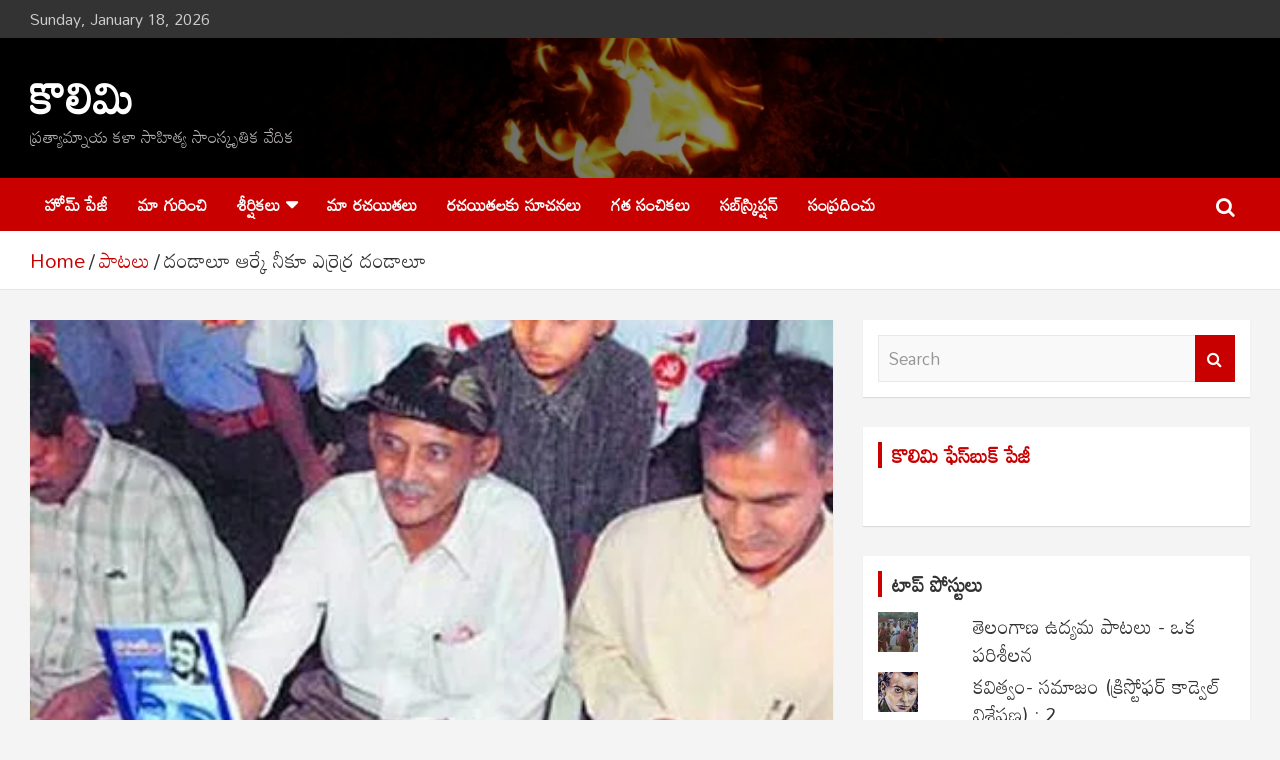

--- FILE ---
content_type: text/html; charset=UTF-8
request_url: https://kolimi.org/%E0%B0%AE%E0%B0%BF%E0%B0%A4%E0%B1%8D%E0%B0%B0-%E0%B0%AA%E0%B0%BE%E0%B0%9F%E0%B0%B2%E0%B1%81/
body_size: 37596
content:
<!doctype html>
<html lang="en-US">
<head>
	<meta charset="UTF-8">
	<meta name="viewport" content="width=device-width, initial-scale=1, shrink-to-fit=no">
	<link rel="profile" href="https://gmpg.org/xfn/11">

	<meta name='robots' content='index, follow, max-image-preview:large, max-snippet:-1, max-video-preview:-1' />

	<!-- This site is optimized with the Yoast SEO plugin v26.7 - https://yoast.com/wordpress/plugins/seo/ -->
	<title>దండాలూ ఆర్కే నీకూ ఎర్రెర్ర దండాలూ - కొలిమి</title>
	<link rel="canonical" href="https://kolimi.org/మిత్ర-పాటలు/" />
	<meta property="og:locale" content="en_US" />
	<meta property="og:type" content="article" />
	<meta property="og:title" content="దండాలూ ఆర్కే నీకూ ఎర్రెర్ర దండాలూ - కొలిమి" />
	<meta property="og:description" content="అడవి తల్లీ ఒడి అమ్మయి లాలించీనాదాఆకులు రాల్చిన నీళ్లూ జీవగంజయ్యీనాయాచుట్టూ ఇనుప కంచె పక్కన జనసేనపక్షుల జోహార్లూ ప్రకతి రాల్చే పూలూదండాలూ ఆర్కే నీకూ ఎర్రెర్ర దండాలూఆకాశమెర్రాబారీ కప్పేనా జెండాలూ &#8211; || దండాలు || అడవి తల్లీ ఒడి అమ్మయి&hellip;" />
	<meta property="og:url" content="https://kolimi.org/మిత్ర-పాటలు/" />
	<meta property="og:site_name" content="కొలిమి" />
	<meta property="article:publisher" content="https://www.facebook.com/kolimi.org" />
	<meta property="article:published_time" content="2021-11-01T04:22:42+00:00" />
	<meta property="article:modified_time" content="2021-11-01T04:37:49+00:00" />
	<meta property="og:image" content="https://i0.wp.com/kolimi.org/wp-content/uploads/2021/11/Mitra-RK-1.jpg?fit=380%2C285&ssl=1" />
	<meta property="og:image:width" content="380" />
	<meta property="og:image:height" content="285" />
	<meta property="og:image:type" content="image/jpeg" />
	<meta name="author" content="మిత్ర" />
	<meta name="twitter:card" content="summary_large_image" />
	<meta name="twitter:label1" content="Written by" />
	<meta name="twitter:data1" content="మిత్ర" />
	<meta name="twitter:label2" content="Est. reading time" />
	<meta name="twitter:data2" content="2 minutes" />
	<script type="application/ld+json" class="yoast-schema-graph">{"@context":"https://schema.org","@graph":[{"@type":"Article","@id":"https://kolimi.org/%e0%b0%ae%e0%b0%bf%e0%b0%a4%e0%b1%8d%e0%b0%b0-%e0%b0%aa%e0%b0%be%e0%b0%9f%e0%b0%b2%e0%b1%81/#article","isPartOf":{"@id":"https://kolimi.org/%e0%b0%ae%e0%b0%bf%e0%b0%a4%e0%b1%8d%e0%b0%b0-%e0%b0%aa%e0%b0%be%e0%b0%9f%e0%b0%b2%e0%b1%81/"},"author":{"name":"మిత్ర","@id":"https://kolimi.org/#/schema/person/2694543086dde27907edbf34f090d4fd"},"headline":"దండాలూ ఆర్కే నీకూ ఎర్రెర్ర దండాలూ","datePublished":"2021-11-01T04:22:42+00:00","dateModified":"2021-11-01T04:37:49+00:00","mainEntityOfPage":{"@id":"https://kolimi.org/%e0%b0%ae%e0%b0%bf%e0%b0%a4%e0%b1%8d%e0%b0%b0-%e0%b0%aa%e0%b0%be%e0%b0%9f%e0%b0%b2%e0%b1%81/"},"wordCount":6,"commentCount":0,"publisher":{"@id":"https://kolimi.org/#organization"},"image":{"@id":"https://kolimi.org/%e0%b0%ae%e0%b0%bf%e0%b0%a4%e0%b1%8d%e0%b0%b0-%e0%b0%aa%e0%b0%be%e0%b0%9f%e0%b0%b2%e0%b1%81/#primaryimage"},"thumbnailUrl":"https://i0.wp.com/kolimi.org/wp-content/uploads/2021/11/Mitra-RK-1.jpg?fit=380%2C285&ssl=1","articleSection":["పాటలు"],"inLanguage":"en-US","potentialAction":[{"@type":"CommentAction","name":"Comment","target":["https://kolimi.org/%e0%b0%ae%e0%b0%bf%e0%b0%a4%e0%b1%8d%e0%b0%b0-%e0%b0%aa%e0%b0%be%e0%b0%9f%e0%b0%b2%e0%b1%81/#respond"]}]},{"@type":"WebPage","@id":"https://kolimi.org/%e0%b0%ae%e0%b0%bf%e0%b0%a4%e0%b1%8d%e0%b0%b0-%e0%b0%aa%e0%b0%be%e0%b0%9f%e0%b0%b2%e0%b1%81/","url":"https://kolimi.org/%e0%b0%ae%e0%b0%bf%e0%b0%a4%e0%b1%8d%e0%b0%b0-%e0%b0%aa%e0%b0%be%e0%b0%9f%e0%b0%b2%e0%b1%81/","name":"దండాలూ ఆర్కే నీకూ ఎర్రెర్ర దండాలూ - కొలిమి","isPartOf":{"@id":"https://kolimi.org/#website"},"primaryImageOfPage":{"@id":"https://kolimi.org/%e0%b0%ae%e0%b0%bf%e0%b0%a4%e0%b1%8d%e0%b0%b0-%e0%b0%aa%e0%b0%be%e0%b0%9f%e0%b0%b2%e0%b1%81/#primaryimage"},"image":{"@id":"https://kolimi.org/%e0%b0%ae%e0%b0%bf%e0%b0%a4%e0%b1%8d%e0%b0%b0-%e0%b0%aa%e0%b0%be%e0%b0%9f%e0%b0%b2%e0%b1%81/#primaryimage"},"thumbnailUrl":"https://i0.wp.com/kolimi.org/wp-content/uploads/2021/11/Mitra-RK-1.jpg?fit=380%2C285&ssl=1","datePublished":"2021-11-01T04:22:42+00:00","dateModified":"2021-11-01T04:37:49+00:00","breadcrumb":{"@id":"https://kolimi.org/%e0%b0%ae%e0%b0%bf%e0%b0%a4%e0%b1%8d%e0%b0%b0-%e0%b0%aa%e0%b0%be%e0%b0%9f%e0%b0%b2%e0%b1%81/#breadcrumb"},"inLanguage":"en-US","potentialAction":[{"@type":"ReadAction","target":["https://kolimi.org/%e0%b0%ae%e0%b0%bf%e0%b0%a4%e0%b1%8d%e0%b0%b0-%e0%b0%aa%e0%b0%be%e0%b0%9f%e0%b0%b2%e0%b1%81/"]}]},{"@type":"ImageObject","inLanguage":"en-US","@id":"https://kolimi.org/%e0%b0%ae%e0%b0%bf%e0%b0%a4%e0%b1%8d%e0%b0%b0-%e0%b0%aa%e0%b0%be%e0%b0%9f%e0%b0%b2%e0%b1%81/#primaryimage","url":"https://i0.wp.com/kolimi.org/wp-content/uploads/2021/11/Mitra-RK-1.jpg?fit=380%2C285&ssl=1","contentUrl":"https://i0.wp.com/kolimi.org/wp-content/uploads/2021/11/Mitra-RK-1.jpg?fit=380%2C285&ssl=1","width":380,"height":285},{"@type":"BreadcrumbList","@id":"https://kolimi.org/%e0%b0%ae%e0%b0%bf%e0%b0%a4%e0%b1%8d%e0%b0%b0-%e0%b0%aa%e0%b0%be%e0%b0%9f%e0%b0%b2%e0%b1%81/#breadcrumb","itemListElement":[{"@type":"ListItem","position":1,"name":"Home","item":"https://kolimi.org/"},{"@type":"ListItem","position":2,"name":"దండాలూ ఆర్కే నీకూ ఎర్రెర్ర దండాలూ"}]},{"@type":"WebSite","@id":"https://kolimi.org/#website","url":"https://kolimi.org/","name":"కొలిమి","description":"ప్రత్యామ్నాయ కళా సాహిత్య సాంస్కృతిక వేదిక","publisher":{"@id":"https://kolimi.org/#organization"},"potentialAction":[{"@type":"SearchAction","target":{"@type":"EntryPoint","urlTemplate":"https://kolimi.org/?s={search_term_string}"},"query-input":{"@type":"PropertyValueSpecification","valueRequired":true,"valueName":"search_term_string"}}],"inLanguage":"en-US"},{"@type":"Organization","@id":"https://kolimi.org/#organization","name":"కొలిమి","url":"https://kolimi.org/","logo":{"@type":"ImageObject","inLanguage":"en-US","@id":"https://kolimi.org/#/schema/logo/image/","url":"https://i0.wp.com/kolimi.org/wp-content/uploads/2019/04/Kolimi-logo-2.jpg?fit=775%2C590&ssl=1","contentUrl":"https://i0.wp.com/kolimi.org/wp-content/uploads/2019/04/Kolimi-logo-2.jpg?fit=775%2C590&ssl=1","width":775,"height":590,"caption":"కొలిమి"},"image":{"@id":"https://kolimi.org/#/schema/logo/image/"},"sameAs":["https://www.facebook.com/kolimi.org"]},{"@type":"Person","@id":"https://kolimi.org/#/schema/person/2694543086dde27907edbf34f090d4fd","name":"మిత్ర","image":{"@type":"ImageObject","inLanguage":"en-US","@id":"https://kolimi.org/#/schema/person/image/","url":"https://secure.gravatar.com/avatar/?s=96&d=mm&r=g","contentUrl":"https://secure.gravatar.com/avatar/?s=96&d=mm&r=g","caption":"మిత్ర"},"description":"పుట్టింది కరీంనగర్ జిల్లా వేములవాడ. కవి, రచయిత, గాయకుడు. విప్లవోద్యమ నాయకుడు. అసలు పేరు కూర దేవేందర్. కలం పేరు మిత్ర. అమర్ పేరుతో సీపీఐ(ఎం.ఎల్.) జనశక్తి రాష్ట్ర కార్యదర్శిగా పనిచేశాడు. రచనలు : 1. మిత్ర తెలంగాణ పాటలు, 2. పొదుగు, 3. వరుపు, 4. మిత్ర జనం పాటల సవ్వడి (పాటలు); 5. చితాభస్మంలోంచి...(కవిత్వం); 6. తెలంగాణ డప్పు దరువు, 7. తెలంగాణ ధూం ధాం, 8. తెలంగాణ కోలాటం పాట, 9. ముంబై తెలంగాణం, 10. బహుజన బతుకమ్మ, 11. వీరతెలంగాణ (నృత్యరూప గానాలు).","sameAs":["https://kolimi.org/author/%e0%b0%ae%e0%b0%bf%e0%b0%a4%e0%b1%8d%e0%b0%b0/"],"url":"https://kolimi.org/author/%e0%b0%ae%e0%b0%bf%e0%b0%a4%e0%b1%8d%e0%b0%b0/"}]}</script>
	<!-- / Yoast SEO plugin. -->


<link rel='dns-prefetch' href='//cdn.jsdelivr.net' />
<link rel='dns-prefetch' href='//stats.wp.com' />
<link rel='dns-prefetch' href='//fonts.googleapis.com' />
<link rel='dns-prefetch' href='//v0.wordpress.com' />
<link rel='dns-prefetch' href='//jetpack.wordpress.com' />
<link rel='dns-prefetch' href='//s0.wp.com' />
<link rel='dns-prefetch' href='//public-api.wordpress.com' />
<link rel='dns-prefetch' href='//0.gravatar.com' />
<link rel='dns-prefetch' href='//1.gravatar.com' />
<link rel='dns-prefetch' href='//2.gravatar.com' />
<link rel='dns-prefetch' href='//widgets.wp.com' />
<link rel='preconnect' href='//i0.wp.com' />
<link rel='preconnect' href='//c0.wp.com' />
<link rel="alternate" type="application/rss+xml" title="కొలిమి &raquo; Feed" href="https://kolimi.org/feed/" />
<link rel="alternate" type="application/rss+xml" title="కొలిమి &raquo; Comments Feed" href="https://kolimi.org/comments/feed/" />
<link rel="alternate" type="application/rss+xml" title="కొలిమి &raquo; దండాలూ ఆర్కే నీకూ ఎర్రెర్ర దండాలూ Comments Feed" href="https://kolimi.org/%e0%b0%ae%e0%b0%bf%e0%b0%a4%e0%b1%8d%e0%b0%b0-%e0%b0%aa%e0%b0%be%e0%b0%9f%e0%b0%b2%e0%b1%81/feed/" />
<link rel="alternate" title="oEmbed (JSON)" type="application/json+oembed" href="https://kolimi.org/wp-json/oembed/1.0/embed?url=https%3A%2F%2Fkolimi.org%2F%25e0%25b0%25ae%25e0%25b0%25bf%25e0%25b0%25a4%25e0%25b1%258d%25e0%25b0%25b0-%25e0%25b0%25aa%25e0%25b0%25be%25e0%25b0%259f%25e0%25b0%25b2%25e0%25b1%2581%2F" />
<link rel="alternate" title="oEmbed (XML)" type="text/xml+oembed" href="https://kolimi.org/wp-json/oembed/1.0/embed?url=https%3A%2F%2Fkolimi.org%2F%25e0%25b0%25ae%25e0%25b0%25bf%25e0%25b0%25a4%25e0%25b1%258d%25e0%25b0%25b0-%25e0%25b0%25aa%25e0%25b0%25be%25e0%25b0%259f%25e0%25b0%25b2%25e0%25b1%2581%2F&#038;format=xml" />
		<!-- This site uses the Google Analytics by MonsterInsights plugin v9.11.1 - Using Analytics tracking - https://www.monsterinsights.com/ -->
							<script src="//www.googletagmanager.com/gtag/js?id=G-MH74JMXMJQ"  data-cfasync="false" data-wpfc-render="false" type="text/javascript" async></script>
			<script data-cfasync="false" data-wpfc-render="false" type="text/javascript">
				var mi_version = '9.11.1';
				var mi_track_user = true;
				var mi_no_track_reason = '';
								var MonsterInsightsDefaultLocations = {"page_location":"https:\/\/kolimi.org\/%E0%B0%AE%E0%B0%BF%E0%B0%A4%E0%B1%8D%E0%B0%B0-%E0%B0%AA%E0%B0%BE%E0%B0%9F%E0%B0%B2%E0%B1%81\/"};
								if ( typeof MonsterInsightsPrivacyGuardFilter === 'function' ) {
					var MonsterInsightsLocations = (typeof MonsterInsightsExcludeQuery === 'object') ? MonsterInsightsPrivacyGuardFilter( MonsterInsightsExcludeQuery ) : MonsterInsightsPrivacyGuardFilter( MonsterInsightsDefaultLocations );
				} else {
					var MonsterInsightsLocations = (typeof MonsterInsightsExcludeQuery === 'object') ? MonsterInsightsExcludeQuery : MonsterInsightsDefaultLocations;
				}

								var disableStrs = [
										'ga-disable-G-MH74JMXMJQ',
									];

				/* Function to detect opted out users */
				function __gtagTrackerIsOptedOut() {
					for (var index = 0; index < disableStrs.length; index++) {
						if (document.cookie.indexOf(disableStrs[index] + '=true') > -1) {
							return true;
						}
					}

					return false;
				}

				/* Disable tracking if the opt-out cookie exists. */
				if (__gtagTrackerIsOptedOut()) {
					for (var index = 0; index < disableStrs.length; index++) {
						window[disableStrs[index]] = true;
					}
				}

				/* Opt-out function */
				function __gtagTrackerOptout() {
					for (var index = 0; index < disableStrs.length; index++) {
						document.cookie = disableStrs[index] + '=true; expires=Thu, 31 Dec 2099 23:59:59 UTC; path=/';
						window[disableStrs[index]] = true;
					}
				}

				if ('undefined' === typeof gaOptout) {
					function gaOptout() {
						__gtagTrackerOptout();
					}
				}
								window.dataLayer = window.dataLayer || [];

				window.MonsterInsightsDualTracker = {
					helpers: {},
					trackers: {},
				};
				if (mi_track_user) {
					function __gtagDataLayer() {
						dataLayer.push(arguments);
					}

					function __gtagTracker(type, name, parameters) {
						if (!parameters) {
							parameters = {};
						}

						if (parameters.send_to) {
							__gtagDataLayer.apply(null, arguments);
							return;
						}

						if (type === 'event') {
														parameters.send_to = monsterinsights_frontend.v4_id;
							var hookName = name;
							if (typeof parameters['event_category'] !== 'undefined') {
								hookName = parameters['event_category'] + ':' + name;
							}

							if (typeof MonsterInsightsDualTracker.trackers[hookName] !== 'undefined') {
								MonsterInsightsDualTracker.trackers[hookName](parameters);
							} else {
								__gtagDataLayer('event', name, parameters);
							}
							
						} else {
							__gtagDataLayer.apply(null, arguments);
						}
					}

					__gtagTracker('js', new Date());
					__gtagTracker('set', {
						'developer_id.dZGIzZG': true,
											});
					if ( MonsterInsightsLocations.page_location ) {
						__gtagTracker('set', MonsterInsightsLocations);
					}
										__gtagTracker('config', 'G-MH74JMXMJQ', {"forceSSL":"true","link_attribution":"true"} );
										window.gtag = __gtagTracker;										(function () {
						/* https://developers.google.com/analytics/devguides/collection/analyticsjs/ */
						/* ga and __gaTracker compatibility shim. */
						var noopfn = function () {
							return null;
						};
						var newtracker = function () {
							return new Tracker();
						};
						var Tracker = function () {
							return null;
						};
						var p = Tracker.prototype;
						p.get = noopfn;
						p.set = noopfn;
						p.send = function () {
							var args = Array.prototype.slice.call(arguments);
							args.unshift('send');
							__gaTracker.apply(null, args);
						};
						var __gaTracker = function () {
							var len = arguments.length;
							if (len === 0) {
								return;
							}
							var f = arguments[len - 1];
							if (typeof f !== 'object' || f === null || typeof f.hitCallback !== 'function') {
								if ('send' === arguments[0]) {
									var hitConverted, hitObject = false, action;
									if ('event' === arguments[1]) {
										if ('undefined' !== typeof arguments[3]) {
											hitObject = {
												'eventAction': arguments[3],
												'eventCategory': arguments[2],
												'eventLabel': arguments[4],
												'value': arguments[5] ? arguments[5] : 1,
											}
										}
									}
									if ('pageview' === arguments[1]) {
										if ('undefined' !== typeof arguments[2]) {
											hitObject = {
												'eventAction': 'page_view',
												'page_path': arguments[2],
											}
										}
									}
									if (typeof arguments[2] === 'object') {
										hitObject = arguments[2];
									}
									if (typeof arguments[5] === 'object') {
										Object.assign(hitObject, arguments[5]);
									}
									if ('undefined' !== typeof arguments[1].hitType) {
										hitObject = arguments[1];
										if ('pageview' === hitObject.hitType) {
											hitObject.eventAction = 'page_view';
										}
									}
									if (hitObject) {
										action = 'timing' === arguments[1].hitType ? 'timing_complete' : hitObject.eventAction;
										hitConverted = mapArgs(hitObject);
										__gtagTracker('event', action, hitConverted);
									}
								}
								return;
							}

							function mapArgs(args) {
								var arg, hit = {};
								var gaMap = {
									'eventCategory': 'event_category',
									'eventAction': 'event_action',
									'eventLabel': 'event_label',
									'eventValue': 'event_value',
									'nonInteraction': 'non_interaction',
									'timingCategory': 'event_category',
									'timingVar': 'name',
									'timingValue': 'value',
									'timingLabel': 'event_label',
									'page': 'page_path',
									'location': 'page_location',
									'title': 'page_title',
									'referrer' : 'page_referrer',
								};
								for (arg in args) {
																		if (!(!args.hasOwnProperty(arg) || !gaMap.hasOwnProperty(arg))) {
										hit[gaMap[arg]] = args[arg];
									} else {
										hit[arg] = args[arg];
									}
								}
								return hit;
							}

							try {
								f.hitCallback();
							} catch (ex) {
							}
						};
						__gaTracker.create = newtracker;
						__gaTracker.getByName = newtracker;
						__gaTracker.getAll = function () {
							return [];
						};
						__gaTracker.remove = noopfn;
						__gaTracker.loaded = true;
						window['__gaTracker'] = __gaTracker;
					})();
									} else {
										console.log("");
					(function () {
						function __gtagTracker() {
							return null;
						}

						window['__gtagTracker'] = __gtagTracker;
						window['gtag'] = __gtagTracker;
					})();
									}
			</script>
							<!-- / Google Analytics by MonsterInsights -->
		<style id='wp-img-auto-sizes-contain-inline-css' type='text/css'>
img:is([sizes=auto i],[sizes^="auto," i]){contain-intrinsic-size:3000px 1500px}
/*# sourceURL=wp-img-auto-sizes-contain-inline-css */
</style>
<style id='wp-emoji-styles-inline-css' type='text/css'>

	img.wp-smiley, img.emoji {
		display: inline !important;
		border: none !important;
		box-shadow: none !important;
		height: 1em !important;
		width: 1em !important;
		margin: 0 0.07em !important;
		vertical-align: -0.1em !important;
		background: none !important;
		padding: 0 !important;
	}
/*# sourceURL=wp-emoji-styles-inline-css */
</style>
<style id='wp-block-library-inline-css' type='text/css'>
:root{--wp-block-synced-color:#7a00df;--wp-block-synced-color--rgb:122,0,223;--wp-bound-block-color:var(--wp-block-synced-color);--wp-editor-canvas-background:#ddd;--wp-admin-theme-color:#007cba;--wp-admin-theme-color--rgb:0,124,186;--wp-admin-theme-color-darker-10:#006ba1;--wp-admin-theme-color-darker-10--rgb:0,107,160.5;--wp-admin-theme-color-darker-20:#005a87;--wp-admin-theme-color-darker-20--rgb:0,90,135;--wp-admin-border-width-focus:2px}@media (min-resolution:192dpi){:root{--wp-admin-border-width-focus:1.5px}}.wp-element-button{cursor:pointer}:root .has-very-light-gray-background-color{background-color:#eee}:root .has-very-dark-gray-background-color{background-color:#313131}:root .has-very-light-gray-color{color:#eee}:root .has-very-dark-gray-color{color:#313131}:root .has-vivid-green-cyan-to-vivid-cyan-blue-gradient-background{background:linear-gradient(135deg,#00d084,#0693e3)}:root .has-purple-crush-gradient-background{background:linear-gradient(135deg,#34e2e4,#4721fb 50%,#ab1dfe)}:root .has-hazy-dawn-gradient-background{background:linear-gradient(135deg,#faaca8,#dad0ec)}:root .has-subdued-olive-gradient-background{background:linear-gradient(135deg,#fafae1,#67a671)}:root .has-atomic-cream-gradient-background{background:linear-gradient(135deg,#fdd79a,#004a59)}:root .has-nightshade-gradient-background{background:linear-gradient(135deg,#330968,#31cdcf)}:root .has-midnight-gradient-background{background:linear-gradient(135deg,#020381,#2874fc)}:root{--wp--preset--font-size--normal:16px;--wp--preset--font-size--huge:42px}.has-regular-font-size{font-size:1em}.has-larger-font-size{font-size:2.625em}.has-normal-font-size{font-size:var(--wp--preset--font-size--normal)}.has-huge-font-size{font-size:var(--wp--preset--font-size--huge)}.has-text-align-center{text-align:center}.has-text-align-left{text-align:left}.has-text-align-right{text-align:right}.has-fit-text{white-space:nowrap!important}#end-resizable-editor-section{display:none}.aligncenter{clear:both}.items-justified-left{justify-content:flex-start}.items-justified-center{justify-content:center}.items-justified-right{justify-content:flex-end}.items-justified-space-between{justify-content:space-between}.screen-reader-text{border:0;clip-path:inset(50%);height:1px;margin:-1px;overflow:hidden;padding:0;position:absolute;width:1px;word-wrap:normal!important}.screen-reader-text:focus{background-color:#ddd;clip-path:none;color:#444;display:block;font-size:1em;height:auto;left:5px;line-height:normal;padding:15px 23px 14px;text-decoration:none;top:5px;width:auto;z-index:100000}html :where(.has-border-color){border-style:solid}html :where([style*=border-top-color]){border-top-style:solid}html :where([style*=border-right-color]){border-right-style:solid}html :where([style*=border-bottom-color]){border-bottom-style:solid}html :where([style*=border-left-color]){border-left-style:solid}html :where([style*=border-width]){border-style:solid}html :where([style*=border-top-width]){border-top-style:solid}html :where([style*=border-right-width]){border-right-style:solid}html :where([style*=border-bottom-width]){border-bottom-style:solid}html :where([style*=border-left-width]){border-left-style:solid}html :where(img[class*=wp-image-]){height:auto;max-width:100%}:where(figure){margin:0 0 1em}html :where(.is-position-sticky){--wp-admin--admin-bar--position-offset:var(--wp-admin--admin-bar--height,0px)}@media screen and (max-width:600px){html :where(.is-position-sticky){--wp-admin--admin-bar--position-offset:0px}}

/*# sourceURL=wp-block-library-inline-css */
</style><style id='global-styles-inline-css' type='text/css'>
:root{--wp--preset--aspect-ratio--square: 1;--wp--preset--aspect-ratio--4-3: 4/3;--wp--preset--aspect-ratio--3-4: 3/4;--wp--preset--aspect-ratio--3-2: 3/2;--wp--preset--aspect-ratio--2-3: 2/3;--wp--preset--aspect-ratio--16-9: 16/9;--wp--preset--aspect-ratio--9-16: 9/16;--wp--preset--color--black: #000000;--wp--preset--color--cyan-bluish-gray: #abb8c3;--wp--preset--color--white: #ffffff;--wp--preset--color--pale-pink: #f78da7;--wp--preset--color--vivid-red: #cf2e2e;--wp--preset--color--luminous-vivid-orange: #ff6900;--wp--preset--color--luminous-vivid-amber: #fcb900;--wp--preset--color--light-green-cyan: #7bdcb5;--wp--preset--color--vivid-green-cyan: #00d084;--wp--preset--color--pale-cyan-blue: #8ed1fc;--wp--preset--color--vivid-cyan-blue: #0693e3;--wp--preset--color--vivid-purple: #9b51e0;--wp--preset--gradient--vivid-cyan-blue-to-vivid-purple: linear-gradient(135deg,rgb(6,147,227) 0%,rgb(155,81,224) 100%);--wp--preset--gradient--light-green-cyan-to-vivid-green-cyan: linear-gradient(135deg,rgb(122,220,180) 0%,rgb(0,208,130) 100%);--wp--preset--gradient--luminous-vivid-amber-to-luminous-vivid-orange: linear-gradient(135deg,rgb(252,185,0) 0%,rgb(255,105,0) 100%);--wp--preset--gradient--luminous-vivid-orange-to-vivid-red: linear-gradient(135deg,rgb(255,105,0) 0%,rgb(207,46,46) 100%);--wp--preset--gradient--very-light-gray-to-cyan-bluish-gray: linear-gradient(135deg,rgb(238,238,238) 0%,rgb(169,184,195) 100%);--wp--preset--gradient--cool-to-warm-spectrum: linear-gradient(135deg,rgb(74,234,220) 0%,rgb(151,120,209) 20%,rgb(207,42,186) 40%,rgb(238,44,130) 60%,rgb(251,105,98) 80%,rgb(254,248,76) 100%);--wp--preset--gradient--blush-light-purple: linear-gradient(135deg,rgb(255,206,236) 0%,rgb(152,150,240) 100%);--wp--preset--gradient--blush-bordeaux: linear-gradient(135deg,rgb(254,205,165) 0%,rgb(254,45,45) 50%,rgb(107,0,62) 100%);--wp--preset--gradient--luminous-dusk: linear-gradient(135deg,rgb(255,203,112) 0%,rgb(199,81,192) 50%,rgb(65,88,208) 100%);--wp--preset--gradient--pale-ocean: linear-gradient(135deg,rgb(255,245,203) 0%,rgb(182,227,212) 50%,rgb(51,167,181) 100%);--wp--preset--gradient--electric-grass: linear-gradient(135deg,rgb(202,248,128) 0%,rgb(113,206,126) 100%);--wp--preset--gradient--midnight: linear-gradient(135deg,rgb(2,3,129) 0%,rgb(40,116,252) 100%);--wp--preset--font-size--small: 13px;--wp--preset--font-size--medium: 20px;--wp--preset--font-size--large: 36px;--wp--preset--font-size--x-large: 42px;--wp--preset--spacing--20: 0.44rem;--wp--preset--spacing--30: 0.67rem;--wp--preset--spacing--40: 1rem;--wp--preset--spacing--50: 1.5rem;--wp--preset--spacing--60: 2.25rem;--wp--preset--spacing--70: 3.38rem;--wp--preset--spacing--80: 5.06rem;--wp--preset--shadow--natural: 6px 6px 9px rgba(0, 0, 0, 0.2);--wp--preset--shadow--deep: 12px 12px 50px rgba(0, 0, 0, 0.4);--wp--preset--shadow--sharp: 6px 6px 0px rgba(0, 0, 0, 0.2);--wp--preset--shadow--outlined: 6px 6px 0px -3px rgb(255, 255, 255), 6px 6px rgb(0, 0, 0);--wp--preset--shadow--crisp: 6px 6px 0px rgb(0, 0, 0);}:where(.is-layout-flex){gap: 0.5em;}:where(.is-layout-grid){gap: 0.5em;}body .is-layout-flex{display: flex;}.is-layout-flex{flex-wrap: wrap;align-items: center;}.is-layout-flex > :is(*, div){margin: 0;}body .is-layout-grid{display: grid;}.is-layout-grid > :is(*, div){margin: 0;}:where(.wp-block-columns.is-layout-flex){gap: 2em;}:where(.wp-block-columns.is-layout-grid){gap: 2em;}:where(.wp-block-post-template.is-layout-flex){gap: 1.25em;}:where(.wp-block-post-template.is-layout-grid){gap: 1.25em;}.has-black-color{color: var(--wp--preset--color--black) !important;}.has-cyan-bluish-gray-color{color: var(--wp--preset--color--cyan-bluish-gray) !important;}.has-white-color{color: var(--wp--preset--color--white) !important;}.has-pale-pink-color{color: var(--wp--preset--color--pale-pink) !important;}.has-vivid-red-color{color: var(--wp--preset--color--vivid-red) !important;}.has-luminous-vivid-orange-color{color: var(--wp--preset--color--luminous-vivid-orange) !important;}.has-luminous-vivid-amber-color{color: var(--wp--preset--color--luminous-vivid-amber) !important;}.has-light-green-cyan-color{color: var(--wp--preset--color--light-green-cyan) !important;}.has-vivid-green-cyan-color{color: var(--wp--preset--color--vivid-green-cyan) !important;}.has-pale-cyan-blue-color{color: var(--wp--preset--color--pale-cyan-blue) !important;}.has-vivid-cyan-blue-color{color: var(--wp--preset--color--vivid-cyan-blue) !important;}.has-vivid-purple-color{color: var(--wp--preset--color--vivid-purple) !important;}.has-black-background-color{background-color: var(--wp--preset--color--black) !important;}.has-cyan-bluish-gray-background-color{background-color: var(--wp--preset--color--cyan-bluish-gray) !important;}.has-white-background-color{background-color: var(--wp--preset--color--white) !important;}.has-pale-pink-background-color{background-color: var(--wp--preset--color--pale-pink) !important;}.has-vivid-red-background-color{background-color: var(--wp--preset--color--vivid-red) !important;}.has-luminous-vivid-orange-background-color{background-color: var(--wp--preset--color--luminous-vivid-orange) !important;}.has-luminous-vivid-amber-background-color{background-color: var(--wp--preset--color--luminous-vivid-amber) !important;}.has-light-green-cyan-background-color{background-color: var(--wp--preset--color--light-green-cyan) !important;}.has-vivid-green-cyan-background-color{background-color: var(--wp--preset--color--vivid-green-cyan) !important;}.has-pale-cyan-blue-background-color{background-color: var(--wp--preset--color--pale-cyan-blue) !important;}.has-vivid-cyan-blue-background-color{background-color: var(--wp--preset--color--vivid-cyan-blue) !important;}.has-vivid-purple-background-color{background-color: var(--wp--preset--color--vivid-purple) !important;}.has-black-border-color{border-color: var(--wp--preset--color--black) !important;}.has-cyan-bluish-gray-border-color{border-color: var(--wp--preset--color--cyan-bluish-gray) !important;}.has-white-border-color{border-color: var(--wp--preset--color--white) !important;}.has-pale-pink-border-color{border-color: var(--wp--preset--color--pale-pink) !important;}.has-vivid-red-border-color{border-color: var(--wp--preset--color--vivid-red) !important;}.has-luminous-vivid-orange-border-color{border-color: var(--wp--preset--color--luminous-vivid-orange) !important;}.has-luminous-vivid-amber-border-color{border-color: var(--wp--preset--color--luminous-vivid-amber) !important;}.has-light-green-cyan-border-color{border-color: var(--wp--preset--color--light-green-cyan) !important;}.has-vivid-green-cyan-border-color{border-color: var(--wp--preset--color--vivid-green-cyan) !important;}.has-pale-cyan-blue-border-color{border-color: var(--wp--preset--color--pale-cyan-blue) !important;}.has-vivid-cyan-blue-border-color{border-color: var(--wp--preset--color--vivid-cyan-blue) !important;}.has-vivid-purple-border-color{border-color: var(--wp--preset--color--vivid-purple) !important;}.has-vivid-cyan-blue-to-vivid-purple-gradient-background{background: var(--wp--preset--gradient--vivid-cyan-blue-to-vivid-purple) !important;}.has-light-green-cyan-to-vivid-green-cyan-gradient-background{background: var(--wp--preset--gradient--light-green-cyan-to-vivid-green-cyan) !important;}.has-luminous-vivid-amber-to-luminous-vivid-orange-gradient-background{background: var(--wp--preset--gradient--luminous-vivid-amber-to-luminous-vivid-orange) !important;}.has-luminous-vivid-orange-to-vivid-red-gradient-background{background: var(--wp--preset--gradient--luminous-vivid-orange-to-vivid-red) !important;}.has-very-light-gray-to-cyan-bluish-gray-gradient-background{background: var(--wp--preset--gradient--very-light-gray-to-cyan-bluish-gray) !important;}.has-cool-to-warm-spectrum-gradient-background{background: var(--wp--preset--gradient--cool-to-warm-spectrum) !important;}.has-blush-light-purple-gradient-background{background: var(--wp--preset--gradient--blush-light-purple) !important;}.has-blush-bordeaux-gradient-background{background: var(--wp--preset--gradient--blush-bordeaux) !important;}.has-luminous-dusk-gradient-background{background: var(--wp--preset--gradient--luminous-dusk) !important;}.has-pale-ocean-gradient-background{background: var(--wp--preset--gradient--pale-ocean) !important;}.has-electric-grass-gradient-background{background: var(--wp--preset--gradient--electric-grass) !important;}.has-midnight-gradient-background{background: var(--wp--preset--gradient--midnight) !important;}.has-small-font-size{font-size: var(--wp--preset--font-size--small) !important;}.has-medium-font-size{font-size: var(--wp--preset--font-size--medium) !important;}.has-large-font-size{font-size: var(--wp--preset--font-size--large) !important;}.has-x-large-font-size{font-size: var(--wp--preset--font-size--x-large) !important;}
/*# sourceURL=global-styles-inline-css */
</style>

<style id='classic-theme-styles-inline-css' type='text/css'>
/*! This file is auto-generated */
.wp-block-button__link{color:#fff;background-color:#32373c;border-radius:9999px;box-shadow:none;text-decoration:none;padding:calc(.667em + 2px) calc(1.333em + 2px);font-size:1.125em}.wp-block-file__button{background:#32373c;color:#fff;text-decoration:none}
/*# sourceURL=/wp-includes/css/classic-themes.min.css */
</style>
<link rel='stylesheet' id='molongui-common-framework-css' href='https://kolimi.org/wp-content/plugins/molongui-authorship-premium/fw/public/css/mcf-common.48cf.min.css?ver=1.3.0' type='text/css' media='all' />
<link rel='stylesheet' id='molongui-authorship-css' href='https://kolimi.org/wp-content/plugins/molongui-authorship-premium/premium/public/css/molongui-authorship-premium.a6cd.min.css?ver=3.2.11' type='text/css' media='all' />
<style id='molongui-authorship-inline-css' type='text/css'>

	        .molongui-author-box .molongui-author-box-tabs nav.molongui-author-box-tabs-full {  background-color:#000000; }
	        .molongui-author-box .molongui-author-box-tabs nav label {  background-color:#e6e6e6; }
	        .molongui-author-box .molongui-author-box-tabs input[id^='mab-tab-profile-']:checked ~ nav label[for^='mab-tab-profile-'],
            .molongui-author-box .molongui-author-box-tabs input[id^='mab-tab-related-']:checked ~ nav label[for^='mab-tab-related-'],
            .molongui-author-box .molongui-author-box-tabs input[id^='mab-tab-contact-']:checked ~ nav label[for^='mab-tab-contact-']
            {
                
            }
            
            .molongui-author-box .molongui-author-box-tabs nav label.molongui-author-box-tab { background-color: #e6e6e6; }
            .molongui-author-box .molongui-author-box-tabs nav label.molongui-author-box-tab.molongui-author-box-tab-active { background-color: #e6e6e6; }
            
            .molongui-author-box .molongui-author-box-tabs .molongui-author-box-related .molongui-author-box-related-entry-title,
            .molongui-author-box .molongui-author-box-tabs .molongui-author-box-related .molongui-author-box-related-entry-title a
            {
                color: inherit !important;
            }
        
/*# sourceURL=molongui-authorship-inline-css */
</style>
<link rel='stylesheet' id='bootstrap-style-css' href='https://kolimi.org/wp-content/themes/newscard-pro/assets/library/bootstrap/css/bootstrap.min.css?ver=1743564534' type='text/css' media='all' />
<link rel='stylesheet' id='font-awesome-style-css' href='https://kolimi.org/wp-content/themes/newscard-pro/assets/library/font-awesome/css/font-awesome.css?ver=1743564534' type='text/css' media='all' />
<link rel='stylesheet' id='newscard-google-fonts-css' href='//fonts.googleapis.com/css?family=Mandali%3A300%2C300i%2C400%2C400i%2C500%2C500i%2C700%2C700i&#038;ver=6.9' type='text/css' media='all' />
<link rel='stylesheet' id='owl-carousel-css' href='https://kolimi.org/wp-content/themes/newscard-pro/assets/library/owl-carousel/owl.carousel.min.css?ver=1743564534' type='text/css' media='all' />
<link rel='stylesheet' id='newscard-style-css' href='https://kolimi.org/wp-content/themes/newscard-pro/style.css?ver=1743564534' type='text/css' media='all' />
<style id='jetpack_facebook_likebox-inline-css' type='text/css'>
.widget_facebook_likebox {
	overflow: hidden;
}

/*# sourceURL=https://kolimi.org/wp-content/plugins/jetpack/modules/widgets/facebook-likebox/style.css */
</style>
<link rel='stylesheet' id='jetpack-subscriptions-css' href='https://c0.wp.com/p/jetpack/15.4/_inc/build/subscriptions/subscriptions.min.css' type='text/css' media='all' />
<link rel='stylesheet' id='open-sans-css' href='https://fonts.googleapis.com/css?family=Open+Sans%3A300italic%2C400italic%2C600italic%2C300%2C400%2C600&#038;subset=latin%2Clatin-ext&#038;display=fallback&#038;ver=6.9' type='text/css' media='all' />
<link rel='stylesheet' id='jetpack_likes-css' href='https://c0.wp.com/p/jetpack/15.4/modules/likes/style.css' type='text/css' media='all' />
<link rel='stylesheet' id='wp-block-paragraph-css' href='https://c0.wp.com/c/6.9/wp-includes/blocks/paragraph/style.min.css' type='text/css' media='all' />
<link rel='stylesheet' id='sharedaddy-css' href='https://c0.wp.com/p/jetpack/15.4/modules/sharedaddy/sharing.css' type='text/css' media='all' />
<link rel='stylesheet' id='social-logos-css' href='https://c0.wp.com/p/jetpack/15.4/_inc/social-logos/social-logos.min.css' type='text/css' media='all' />
<script type="text/javascript" src="https://kolimi.org/wp-content/plugins/google-analytics-for-wordpress/assets/js/frontend-gtag.min.js?ver=9.11.1" id="monsterinsights-frontend-script-js" async="async" data-wp-strategy="async"></script>
<script data-cfasync="false" data-wpfc-render="false" type="text/javascript" id='monsterinsights-frontend-script-js-extra'>/* <![CDATA[ */
var monsterinsights_frontend = {"js_events_tracking":"true","download_extensions":"doc,pdf,ppt,zip,xls,docx,pptx,xlsx","inbound_paths":"[{\"path\":\"\\\/go\\\/\",\"label\":\"affiliate\"},{\"path\":\"\\\/recommend\\\/\",\"label\":\"affiliate\"}]","home_url":"https:\/\/kolimi.org","hash_tracking":"false","v4_id":"G-MH74JMXMJQ"};/* ]]> */
</script>
<script type="text/javascript" src="https://c0.wp.com/c/6.9/wp-includes/js/jquery/jquery.min.js" id="jquery-core-js"></script>
<script type="text/javascript" src="https://c0.wp.com/c/6.9/wp-includes/js/jquery/jquery-migrate.min.js" id="jquery-migrate-js"></script>
<link rel="https://api.w.org/" href="https://kolimi.org/wp-json/" /><link rel="alternate" title="JSON" type="application/json" href="https://kolimi.org/wp-json/wp/v2/posts/7219" /><link rel="EditURI" type="application/rsd+xml" title="RSD" href="https://kolimi.org/xmlrpc.php?rsd" />
<link rel='shortlink' href='https://wp.me/paEID0-1Sr' />

<!-- Molongui Authorship 3.2.11, visit: https://wordpress.org/plugins/molongui-authorship/ -->
<meta name="author" content="మిత్ర"><!-- /Molongui Authorship -->

	<style>img#wpstats{display:none}</style>
		<link rel="pingback" href="https://kolimi.org/xmlrpc.php">
	<style type="text/css">
		/* Font Family > Content */
			body,
			input,
			textarea,
			select {
				font-family: 'Mandali', sans-serif;
			}
		/* Font Family > All Headings/Titles */
			h1, h2, h3, h4, h5, h6 {
				font-family: 'Mandali', sans-serif;
			}
				@media (min-width: 768px) {
		/* Font Size > Top Bar */
			.info-bar {
				font-size: 16px;
			}
		/* Font Size > Content */
			body,
			input,
			textarea,
			select,
			blockquote footer,
			.blockquote-footer,
			blockquote cite,
			.form-control,
			input,
			textarea,
			select,
			.site-description,
			.search-block .form-control,
			.wp-block-image,
			.wp-block-image figcaption,
			#bbpress-forums,
			#bbpress-forums button,
			#bbpress-forums ul.bbp-lead-topic,
			#bbpress-forums ul.bbp-topics,
			#bbpress-forums ul.bbp-forums,
			#bbpress-forums ul.bbp-replies,
			#bbpress-forums ul.bbp-search-results,
			div.bbp-search-form input,
			div.bbp-search-form button,
			div.bbp-breadcrumb,
			div.bbp-topic-tags,
			.wp-block-quote cite,
			.wp-block-pullquote.alignleft blockquote cite,
			.wp-block-pullquote.alignright blockquote cite,
			.wp-block-search .wp-block-search__button {
				font-size: 17px;
			}
			th {
				font-size: calc(17px + 3px);
			}
			.site-footer .widget-area .newscard-widget-recent-posts .post-boxed .entry-title {
				font-size: calc(17px + 1px);
			}
			.has-small-font-size,
			.wp-block-latest-posts__post-date {
				font-size: calc(17px - 2px);
			}
			blockquote.wp-block-quote,
			.wp-block-quote.is-style-large cite,
			.wp-block-pullquote blockquote cite,
			.wp-block-button__link,
			.wp-block-pullquote.alignleft p,
			.wp-block-pullquote.alignright p,
			.wp-block-pullquote.alignleft.is-style-solid-color p,
			.wp-block-pullquote.alignright.is-style-solid-color p {
				font-size: calc(17px + 2px);
			}
			.has-medium-font-size,
			.wp-block-quote.is-large p,
			.wp-block-quote.is-style-large p,
			.wp-block-pullquote p,
			.wp-block-pullquote.is-style-solid-color blockquote p {
				font-size: calc(17px + 4px);
			}
			.has-large-font-size {
				font-size: calc(17px + 11px);
			}
			.has-huge-font-size {
				font-size: calc(17px + 21px);
			}
		/* Font Size > Buttons */
			.btn,
			.btn-theme,
			input[type="reset"],
			input[type="button"],
			input[type="submit"],
			.btn,
			.readmore,
			#bbpress-forums button,
			div.bbp-search-form button {
				font-size: 17px;
			}
		/* Font Size > Site Title */
			.site-title {
				font-size: 44px;
			}
		/* Font Size > Navigation */
			.main-navigation a {
				font-size: 17px;
			}
			.main-navigation ul li.menu-item-has-children > a:after,
			.main-navigation ul li.page_item_has_children > a:after {
				font-size: calc(17px + 3px);
			}
		/* Font Size > Post/Page Title */
			.entry-title,
			.comments-title,
			.page-title {
				font-size: 32px;
			}
			.comment-reply-title,
			.site-main .woocommerce h2,
			.woocommerce .checkout h3 {
				font-size: calc(32px - 4px);
			}
		/* Font Size > Post Meta */
			.entry-meta,
			.entry-meta a {
				font-size: 16px;
			}
			.post-col .entry-meta .cat-links a,
			.post-boxed .entry-meta .cat-links a,
			.post-block .entry-meta .cat-links a {
				font-size: calc(16px - 2px);
			}
				}
		/* Font Color > Content */
			body,
			input,
			textarea,
			select,
			pre,
			pre code,
			code,
			caption,
			blockquote:before,
			.my-info .social-profiles ul li a,
			.form-control,
			input,
			textarea,
			select,
			.post-boxed .entry-content p,
			.widget ul li a,
			.widget .badge-light,
			.widget_tag_cloud a,
			.entry-meta,
			.entry-meta a,
			.post-boxed .entry-meta, 
			.post-boxed .entry-meta a,
			.site-footer .widget-area .post-boxed .entry-meta, 
			.site-footer .widget-area .post-boxed .entry-meta a,
			.comment-metadata,
			.comment-metadata a,
			.woocommerce ul.products li.product .price,
			.woocommerce div.product p.price,
			.woocommerce div.product span.price,
			.woocommerce-page .select2-container--default .select2-selection--single .select2-selection__rendered,
			.wp-block-calendar table caption,
			.wp-block-calendar table tbody,
			.wp-block-latest-posts__post-date {
				color: #333333;
			}
			.form-control::-webkit-input-placeholder {
				color: #333333;
			}
			.form-control::-moz-placeholder {
				color: #333333;
			}
			.form-control:-ms-input-placeholder {
				color: #333333;
			}
			.form-control:-moz-placeholder {
				color: #333333;
			}
			</style>

<style type="text/css">.recentcomments a{display:inline !important;padding:0 !important;margin:0 !important;}</style><link rel="icon" href="https://i0.wp.com/kolimi.org/wp-content/uploads/2019/04/cropped-Kolimi-logo-1.jpg?fit=32%2C32&#038;ssl=1" sizes="32x32" />
<link rel="icon" href="https://i0.wp.com/kolimi.org/wp-content/uploads/2019/04/cropped-Kolimi-logo-1.jpg?fit=192%2C192&#038;ssl=1" sizes="192x192" />
<link rel="apple-touch-icon" href="https://i0.wp.com/kolimi.org/wp-content/uploads/2019/04/cropped-Kolimi-logo-1.jpg?fit=180%2C180&#038;ssl=1" />
<meta name="msapplication-TileImage" content="https://i0.wp.com/kolimi.org/wp-content/uploads/2019/04/cropped-Kolimi-logo-1.jpg?fit=270%2C270&#038;ssl=1" />
		<style type="text/css" id="wp-custom-css">
			body { 
font-size:20px;
} 

.entry-meta,
.entry-meta a {
	color: #c80000;
	font-size: 18px;
}

.entry-meta a {
	opacity: 1;
	-moz-opacity: 1;
	filter:alpha(opacity=100);
}		</style>
		<link rel='stylesheet' id='jetpack-top-posts-widget-css' href='https://c0.wp.com/p/jetpack/15.4/modules/widgets/top-posts/style.css' type='text/css' media='all' />
</head>

<body class="wp-singular post-template-default single single-post postid-7219 single-format-standard wp-theme-newscard-pro theme-body group-blog">

<div id="page" class="site">
	<a class="skip-link screen-reader-text" href="#content">Skip to content</a>
	
	<header id="masthead" class="site-header">
					<div class="info-bar">
				<div class="container">
					<div class="row gutter-10">
						<div class="col col-sm contact-section">
							<div class="date">
								<ul><li>Sunday, January 18, 2026</li></ul>
							</div>
						</div><!-- .contact-section -->

											</div><!-- .row -->
          		</div><!-- .container -->
        	</div><!-- .infobar -->
        		<nav class="navbar navbar-expand-lg d-block">
			<div class="navbar-head navbar-bg-set header-overlay-dark"  style="background-image:url('https://kolimi.org/wp-content/uploads/2019/04/cropped-Kolimi-logo-2.jpg');">
				<div class="container">
					<div class="row navbar-head-row align-items-center">
						<div class="col-lg-4">
							<div class="site-branding navbar-brand">
																	<h2 class="site-title"><a href="https://kolimi.org/" rel="home">కొలిమి</a></h2>
																	<p class="site-description">ప్రత్యామ్నాయ కళా సాహిత్య సాంస్కృతిక వేదిక</p>
															</div><!-- .site-branding .navbar-brand -->
						</div>
											</div><!-- .row -->
				</div><!-- .container -->
			</div><!-- .navbar-head -->
			<div class="navigation-bar">
				<div class="navigation-bar-top">
					<div class="container">
						<button class="navbar-toggler menu-toggle" type="button" data-toggle="collapse" data-target="#navbarCollapse" aria-controls="navbarCollapse" aria-expanded="false" aria-label="Toggle navigation"></button>
						<span class="search-toggle"></span>
					</div><!-- .container -->
					<div class="search-bar">
						<div class="container">
							<div class="search-block off">
								<form action="https://kolimi.org/" method="get" class="search-form">
	<label class="assistive-text"> Search </label>
	<div class="input-group">
		<input type="search" value="" placeholder="Search" class="form-control s" name="s">
		<div class="input-group-prepend">
			<button class="btn btn-theme">Search</button>
		</div>
	</div>
</form><!-- .search-form -->
							</div><!-- .search-box -->
						</div><!-- .container -->
					</div><!-- .search-bar -->
				</div><!-- .navigation-bar-top -->
				<div class="navbar-main">
					<div class="container">
						<div class="collapse navbar-collapse" id="navbarCollapse">
							<div id="site-navigation" class="main-navigation nav-uppercase" role="navigation">
								<ul class="nav-menu navbar-nav d-lg-block"><li id="menu-item-139" class="menu-item menu-item-type-custom menu-item-object-custom menu-item-home menu-item-139"><a href="https://kolimi.org/">హోమ్ పేజీ</a></li>
<li id="menu-item-141" class="menu-item menu-item-type-post_type menu-item-object-page menu-item-141"><a href="https://kolimi.org/about-us/">మా గురించి</a></li>
<li id="menu-item-143" class="menu-item menu-item-type-custom menu-item-object-custom menu-item-has-children menu-item-143"><a href="#">శీర్షికలు</a>
<ul class="sub-menu">
	<li id="menu-item-718" class="menu-item menu-item-type-taxonomy menu-item-object-category menu-item-718"><a href="https://kolimi.org/category/kolimi-editorial/">కొలిమి రవ్వ</a></li>
	<li id="menu-item-147" class="menu-item menu-item-type-taxonomy menu-item-object-category menu-item-147"><a href="https://kolimi.org/category/%e0%b0%95%e0%b0%a5%e0%b0%b2%e0%b1%81/">కథలు</a></li>
	<li id="menu-item-148" class="menu-item menu-item-type-taxonomy menu-item-object-category menu-item-148"><a href="https://kolimi.org/category/%e0%b0%95%e0%b0%b5%e0%b0%bf%e0%b0%a4%e0%b0%b2%e0%b1%81/">కవితలు</a></li>
	<li id="menu-item-150" class="menu-item menu-item-type-taxonomy menu-item-object-category menu-item-has-children menu-item-150"><a href="https://kolimi.org/category/%e0%b0%b5%e0%b1%8d%e0%b0%af%e0%b0%be%e0%b0%b8%e0%b0%be%e0%b0%b2%e0%b1%81/">వ్యాసాలు</a>
	<ul class="sub-menu">
		<li id="menu-item-714" class="menu-item menu-item-type-taxonomy menu-item-object-category menu-item-714"><a href="https://kolimi.org/category/%e0%b0%b5%e0%b1%8d%e0%b0%af%e0%b0%be%e0%b0%b8%e0%b0%be%e0%b0%b2%e0%b1%81/%e0%b0%b8%e0%b0%be%e0%b0%ae%e0%b0%be%e0%b0%9c%e0%b0%bf%e0%b0%95-%e0%b0%b5%e0%b1%8d%e0%b0%af%e0%b0%be%e0%b0%b8%e0%b0%be%e0%b0%b2%e0%b1%81/">సామాజిక వ్యాసాలు</a></li>
		<li id="menu-item-715" class="menu-item menu-item-type-taxonomy menu-item-object-category menu-item-715"><a href="https://kolimi.org/category/%e0%b0%b5%e0%b1%8d%e0%b0%af%e0%b0%be%e0%b0%b8%e0%b0%be%e0%b0%b2%e0%b1%81/%e0%b0%b8%e0%b0%be%e0%b0%b9%e0%b0%bf%e0%b0%a4%e0%b1%8d%e0%b0%af-%e0%b0%b5%e0%b1%8d%e0%b0%af%e0%b0%be%e0%b0%b8%e0%b0%be%e0%b0%b2%e0%b1%81/">సాహిత్య వ్యాసాలు</a></li>
	</ul>
</li>
	<li id="menu-item-1038" class="menu-item menu-item-type-taxonomy menu-item-object-category menu-item-has-children menu-item-1038"><a href="https://kolimi.org/category/%e0%b0%95%e0%b0%be%e0%b0%b2%e0%b0%ae%e0%b1%8d%e0%b0%b8%e0%b1%8d/">కాలమ్స్</a>
	<ul class="sub-menu">
		<li id="menu-item-1724" class="menu-item menu-item-type-taxonomy menu-item-object-category menu-item-1724"><a href="https://kolimi.org/category/%e0%b0%95%e0%b0%be%e0%b0%b2%e0%b0%ae%e0%b1%8d%e0%b0%b8%e0%b1%8d/%e0%b0%85%e0%b0%b0%e0%b1%81%e0%b0%a3%e0%b0%be%e0%b0%95%e0%b1%8d%e0%b0%b7%e0%b0%b0-%e0%b0%85%e0%b0%a6%e0%b1%8d%e0%b0%ad%e0%b1%81%e0%b0%a4%e0%b0%82/">అరుణాక్షర అద్భుతం</a></li>
		<li id="menu-item-1043" class="menu-item menu-item-type-taxonomy menu-item-object-category menu-item-1043"><a href="https://kolimi.org/category/%e0%b0%95%e0%b0%be%e0%b0%b2%e0%b0%ae%e0%b1%8d%e0%b0%b8%e0%b1%8d/%e0%b0%aa%e0%b1%8b%e0%b0%b0%e0%b0%be%e0%b0%9f-%e0%b0%b8%e0%b0%be%e0%b0%b9%e0%b0%bf%e0%b0%a4%e0%b1%8d%e0%b0%af%e0%b0%82/">పోరాట సాహిత్యం</a></li>
		<li id="menu-item-1039" class="menu-item menu-item-type-taxonomy menu-item-object-category menu-item-has-children menu-item-1039"><a href="https://kolimi.org/category/%e0%b0%95%e0%b0%be%e0%b0%b2%e0%b0%ae%e0%b1%8d%e0%b0%b8%e0%b1%8d/%e0%b0%95%e0%b0%be%e0%b0%a6%e0%b1%87%e0%b0%a6%e0%b1%80-%e0%b0%95%e0%b0%a5%e0%b0%95%e0%b0%a8%e0%b0%b0%e0%b1%8d%e0%b0%b9%e0%b0%82/">కాదేదీ కథకనర్హం</a>
		<ul class="sub-menu">
			<li id="menu-item-1729" class="menu-item menu-item-type-taxonomy menu-item-object-category menu-item-1729"><a href="https://kolimi.org/category/%e0%b0%95%e0%b0%be%e0%b0%b2%e0%b0%ae%e0%b1%8d%e0%b0%b8%e0%b1%8d/%e0%b0%95%e0%b0%be%e0%b0%a6%e0%b1%87%e0%b0%a6%e0%b1%80-%e0%b0%95%e0%b0%a5%e0%b0%95%e0%b0%a8%e0%b0%b0%e0%b1%8d%e0%b0%b9%e0%b0%82/%e0%b0%ac%e0%b1%8a%e0%b0%ae%e0%b1%8d%e0%b0%ae%e0%b0%95%e0%b1%81-%e0%b0%95%e0%b0%a5/">బొమ్మకు కథ</a></li>
			<li id="menu-item-1726" class="menu-item menu-item-type-taxonomy menu-item-object-category menu-item-1726"><a href="https://kolimi.org/category/%e0%b0%95%e0%b0%be%e0%b0%b2%e0%b0%ae%e0%b1%8d%e0%b0%b8%e0%b1%8d/%e0%b0%95%e0%b0%be%e0%b0%a6%e0%b1%87%e0%b0%a6%e0%b1%80-%e0%b0%95%e0%b0%a5%e0%b0%95%e0%b0%a8%e0%b0%b0%e0%b1%8d%e0%b0%b9%e0%b0%82/%e0%b0%aa%e0%b1%81%e0%b0%b0%e0%b0%be%e0%b0%95%e0%b0%a5%e0%b0%95%e0%b1%81-%e0%b0%95%e0%b0%a5/">పురాకథకు కథ</a></li>
			<li id="menu-item-3472" class="menu-item menu-item-type-taxonomy menu-item-object-category menu-item-3472"><a href="https://kolimi.org/category/%e0%b0%95%e0%b0%be%e0%b0%b2%e0%b0%ae%e0%b1%8d%e0%b0%b8%e0%b1%8d/%e0%b0%95%e0%b0%be%e0%b0%a6%e0%b1%87%e0%b0%a6%e0%b1%80-%e0%b0%95%e0%b0%a5%e0%b0%95%e0%b0%a8%e0%b0%b0%e0%b1%8d%e0%b0%b9%e0%b0%82/%e0%b0%b5%e0%b0%be%e0%b0%b0%e0%b1%8d%e0%b0%a4%e0%b0%95%e0%b1%81-%e0%b0%95%e0%b0%a5/">వార్తకు కథ</a></li>
		</ul>
</li>
		<li id="menu-item-1725" class="menu-item menu-item-type-taxonomy menu-item-object-category menu-item-1725"><a href="https://kolimi.org/category/%e0%b0%95%e0%b0%be%e0%b0%b2%e0%b0%ae%e0%b1%8d%e0%b0%b8%e0%b1%8d/%e0%b0%b5%e0%b0%be%e0%b0%b8%e0%b0%82%e0%b0%a4-%e0%b0%b8%e0%b0%ae%e0%b1%80%e0%b0%b0%e0%b0%be%e0%b0%b2%e0%b1%81/">వాసంత సమీరాలు</a></li>
		<li id="menu-item-1040" class="menu-item menu-item-type-taxonomy menu-item-object-category menu-item-1040"><a href="https://kolimi.org/category/%e0%b0%95%e0%b0%be%e0%b0%b2%e0%b0%ae%e0%b1%8d%e0%b0%b8%e0%b1%8d/%e0%b0%a8%e0%b1%86%e0%b0%ae%e0%b0%b2%e0%b1%80%e0%b0%95/">నెమలీక</a></li>
		<li id="menu-item-1041" class="menu-item menu-item-type-taxonomy menu-item-object-category menu-item-1041"><a href="https://kolimi.org/category/%e0%b0%95%e0%b0%be%e0%b0%b2%e0%b0%ae%e0%b1%8d%e0%b0%b8%e0%b1%8d/%e0%b0%95%e0%b0%b0%e0%b1%81%e0%b0%a3-%e0%b0%95%e0%b0%a5%e0%b0%b2%e0%b1%81/">కరుణ కథలు</a></li>
		<li id="menu-item-1042" class="menu-item menu-item-type-taxonomy menu-item-object-category menu-item-1042"><a href="https://kolimi.org/category/%e0%b0%95%e0%b0%be%e0%b0%b2%e0%b0%ae%e0%b1%8d%e0%b0%b8%e0%b1%8d/%e0%b0%b5%e0%b1%86%e0%b0%82%e0%b0%9f%e0%b0%be%e0%b0%a1%e0%b1%87-%e0%b0%aa%e0%b0%be%e0%b0%9f/">వెంటాడే పాట</a></li>
		<li id="menu-item-3468" class="menu-item menu-item-type-taxonomy menu-item-object-category menu-item-3468"><a href="https://kolimi.org/category/%e0%b0%95%e0%b0%be%e0%b0%b2%e0%b0%ae%e0%b1%8d%e0%b0%b8%e0%b1%8d/%e0%b0%a8%e0%b1%80%e0%b0%b2%e0%b1%80-%e0%b0%b0%e0%b0%be%e0%b0%97%e0%b0%82/">నీలీ రాగం</a></li>
		<li id="menu-item-3469" class="menu-item menu-item-type-taxonomy menu-item-object-category menu-item-3469"><a href="https://kolimi.org/category/%e0%b0%95%e0%b0%be%e0%b0%b2%e0%b0%ae%e0%b1%8d%e0%b0%b8%e0%b1%8d/%e0%b0%ac%e0%b0%bf%e0%b0%9a%e0%b1%8d%e2%80%8c%e0%b0%a1%e0%b0%be-%e0%b0%9a%e0%b0%ae%e0%b0%a8%e0%b1%8d/">బిచ్‌డా చమన్</a></li>
		<li id="menu-item-3470" class="menu-item menu-item-type-taxonomy menu-item-object-category menu-item-3470"><a href="https://kolimi.org/category/%e0%b0%95%e0%b0%be%e0%b0%b2%e0%b0%ae%e0%b1%8d%e0%b0%b8%e0%b1%8d/%e0%b0%9a%e0%b0%b0%e0%b0%bf%e0%b0%a4%e0%b1%8d%e0%b0%b0-%e0%b0%9a%e0%b1%86%e0%b0%aa%e0%b1%8d%e0%b0%aa%e0%b0%bf%e0%b0%a8-%e0%b0%95%e0%b0%a5/">చరిత్ర చెప్పిన కథ</a></li>
		<li id="menu-item-3471" class="menu-item menu-item-type-taxonomy menu-item-object-category menu-item-3471"><a href="https://kolimi.org/category/%e0%b0%95%e0%b0%be%e0%b0%b2%e0%b0%ae%e0%b1%8d%e0%b0%b8%e0%b1%8d/%e0%b0%86-%e0%b0%95%e0%b0%a5-%e0%b0%87%e0%b0%aa%e0%b1%8d%e0%b0%aa%e0%b1%81%e0%b0%a1%e0%b1%81-%e0%b0%9a%e0%b0%a6%e0%b0%bf%e0%b0%b5%e0%b0%bf%e0%b0%a4%e0%b1%87/">ఆ కథ ఇప్పుడు చదివితే</a></li>
	</ul>
</li>
	<li id="menu-item-151" class="menu-item menu-item-type-taxonomy menu-item-object-category menu-item-151"><a href="https://kolimi.org/category/%e0%b0%b8%e0%b0%ae%e0%b1%80%e0%b0%95%e0%b1%8d%e0%b0%b7%e0%b0%b2%e0%b1%81/">సమీక్షలు</a></li>
	<li id="menu-item-146" class="menu-item menu-item-type-taxonomy menu-item-object-category menu-item-146"><a href="https://kolimi.org/category/%e0%b0%87%e0%b0%82%e0%b0%9f%e0%b0%b0%e0%b1%8d%e0%b0%b5%e0%b1%8d%e0%b0%af%e0%b1%82%e0%b0%b2%e0%b1%81/">ఇంటర్వ్యూలు</a></li>
	<li id="menu-item-716" class="menu-item menu-item-type-taxonomy menu-item-object-category menu-item-716"><a href="https://kolimi.org/category/%e0%b0%ac%e0%b0%a4%e0%b1%81%e0%b0%95%e0%b1%81-%e0%b0%ae%e0%b1%81%e0%b0%9a%e0%b1%8d%e0%b0%9a%e0%b0%9f/">బతుకు ముచ్చట</a></li>
	<li id="menu-item-1727" class="menu-item menu-item-type-taxonomy menu-item-object-category menu-item-1727"><a href="https://kolimi.org/category/%e0%b0%b8%e0%b0%be%e0%b0%b9%e0%b0%bf%e0%b0%a4%e0%b1%8d%e0%b0%af-%e0%b0%b5%e0%b0%bf%e0%b0%ae%e0%b0%b0%e0%b1%8d%e0%b0%b6/">సాహిత్య విమర్శ</a></li>
	<li id="menu-item-1728" class="menu-item menu-item-type-taxonomy menu-item-object-category menu-item-1728"><a href="https://kolimi.org/category/%e0%b0%b8%e0%b0%be%e0%b0%b9%e0%b0%bf%e0%b0%a4%e0%b1%8d%e0%b0%af-%e0%b0%b5%e0%b0%be%e0%b0%b0%e0%b1%8d%e0%b0%a4%e0%b0%b2%e0%b1%81/">సాహిత్య వార్తలు</a></li>
	<li id="menu-item-1721" class="menu-item menu-item-type-taxonomy menu-item-object-category menu-item-1721"><a href="https://kolimi.org/category/%e0%b0%95%e0%b1%8a%e0%b0%a4%e0%b1%8d%e0%b0%a4-%e0%b0%95%e0%b0%b2%e0%b0%82/">కొత్త కలం</a></li>
	<li id="menu-item-187" class="menu-item menu-item-type-taxonomy menu-item-object-category menu-item-187"><a href="https://kolimi.org/category/%e0%b0%ae%e0%b1%8c%e0%b0%96%e0%b0%bf%e0%b0%95-%e0%b0%b8%e0%b0%be%e0%b0%b9%e0%b0%bf%e0%b0%a4%e0%b1%8d%e0%b0%af%e0%b0%82/">మౌఖిక సాహిత్యం</a></li>
	<li id="menu-item-1719" class="menu-item menu-item-type-taxonomy menu-item-object-category current-post-ancestor current-menu-parent current-post-parent menu-item-1719"><a href="https://kolimi.org/category/%e0%b0%aa%e0%b0%be%e0%b0%9f%e0%b0%b2%e0%b1%81/">పాటలు</a></li>
	<li id="menu-item-717" class="menu-item menu-item-type-taxonomy menu-item-object-category menu-item-717"><a href="https://kolimi.org/category/%e0%b0%8f%e0%b0%b0%e0%b0%bf%e0%b0%a8-%e0%b0%ae%e0%b1%81%e0%b0%a4%e0%b1%8d%e0%b0%af%e0%b0%be%e0%b0%b2%e0%b1%81/">ఏరిన ముత్యాలు</a></li>
	<li id="menu-item-145" class="menu-item menu-item-type-taxonomy menu-item-object-category menu-item-145"><a href="https://kolimi.org/category/%e0%b0%85%e0%b0%a8%e0%b1%81%e0%b0%b5%e0%b0%be%e0%b0%a6%e0%b0%be%e0%b0%b2%e0%b1%81/">అనువాదాలు</a></li>
	<li id="menu-item-144" class="menu-item menu-item-type-taxonomy menu-item-object-category menu-item-144"><a href="https://kolimi.org/category/%e0%b0%85%e0%b0%82%e0%b0%a4%e0%b0%b0%e0%b1%8d%e0%b0%9c%e0%b0%be%e0%b0%a4%e0%b1%80%e0%b0%af-%e0%b0%b8%e0%b0%be%e0%b0%b9%e0%b0%bf%e0%b0%a4%e0%b1%8d%e0%b0%af%e0%b0%82/">అంతర్జాతీయ సాహిత్యం</a></li>
	<li id="menu-item-1720" class="menu-item menu-item-type-taxonomy menu-item-object-category menu-item-1720"><a href="https://kolimi.org/category/%e0%b0%85%e0%b0%a7%e0%b1%8d%e0%b0%af%e0%b0%af%e0%b0%a8%e0%b0%82/">అధ్యయనం</a></li>
	<li id="menu-item-1723" class="menu-item menu-item-type-taxonomy menu-item-object-category menu-item-1723"><a href="https://kolimi.org/category/%e0%b0%aa%e2%80%8c%e0%b0%b0%e0%b0%bf%e0%b0%b6%e0%b1%8b%e0%b0%a7%e2%80%8c%e0%b0%a8%e2%80%8c/">ప‌రిశోధ‌న‌</a></li>
	<li id="menu-item-1037" class="menu-item menu-item-type-taxonomy menu-item-object-category menu-item-1037"><a href="https://kolimi.org/category/%e0%b0%b8%e0%b1%8d%e0%b0%ae%e0%b0%b0%e0%b0%a3/">స్మరణ</a></li>
	<li id="menu-item-1722" class="menu-item menu-item-type-taxonomy menu-item-object-category menu-item-1722"><a href="https://kolimi.org/category/%e0%b0%9a%e0%b1%86%e0%b0%b0-%e0%b0%af%e0%b0%be%e0%b0%a6%e0%b0%bf%e0%b0%b2%e0%b1%8b/">చెర యాదిలో</a></li>
</ul>
</li>
<li id="menu-item-164" class="menu-item menu-item-type-post_type menu-item-object-page menu-item-164"><a href="https://kolimi.org/%e0%b0%ae%e0%b0%be-%e0%b0%b0%e0%b0%9a%e0%b0%af%e0%b0%bf%e0%b0%a4%e0%b0%b2%e0%b1%81/">మా రచయితలు</a></li>
<li id="menu-item-142" class="menu-item menu-item-type-post_type menu-item-object-page menu-item-142"><a href="https://kolimi.org/rachayitalaku-suchanalu/">రచయితలకు సూచనలు</a></li>
<li id="menu-item-205" class="menu-item menu-item-type-post_type menu-item-object-page menu-item-205"><a href="https://kolimi.org/%e0%b0%aa%e0%b0%be%e0%b0%a4-%e0%b0%b8%e0%b0%82%e0%b0%9a%e0%b0%bf%e0%b0%95%e0%b0%b2%e0%b1%81/">గత సంచికలు</a></li>
<li id="menu-item-786" class="menu-item menu-item-type-post_type menu-item-object-page menu-item-786"><a href="https://kolimi.org/subscribe/">సబ్‌స్క్రిప్షన్</a></li>
<li id="menu-item-140" class="menu-item menu-item-type-post_type menu-item-object-page menu-item-140"><a href="https://kolimi.org/contact-us/">సంప్రదించు</a></li>
</ul>							</div><!-- #site-navigation .main-navigation -->
						</div><!-- .navbar-collapse -->
						<div class="nav-search">
							<span class="search-toggle"></span>
						</div><!-- .nav-search -->
					</div><!-- .container -->
				</div><!-- .navbar-main -->
			</div><!-- .navigation-bar -->
		</nav><!-- .navbar -->

		
		
					<div id="breadcrumb">
				<div class="container">
					<div role="navigation" aria-label="Breadcrumbs" class="breadcrumb-trail breadcrumbs" itemprop="breadcrumb"><ul class="trail-items" itemscope itemtype="http://schema.org/BreadcrumbList"><meta name="numberOfItems" content="3" /><meta name="itemListOrder" content="Ascending" /><li itemprop="itemListElement" itemscope itemtype="http://schema.org/ListItem" class="trail-item trail-begin"><a href="https://kolimi.org/" rel="home" itemprop="item"><span itemprop="name">Home</span></a><meta itemprop="position" content="1" /></li><li itemprop="itemListElement" itemscope itemtype="http://schema.org/ListItem" class="trail-item"><a href="https://kolimi.org/category/%e0%b0%aa%e0%b0%be%e0%b0%9f%e0%b0%b2%e0%b1%81/" itemprop="item"><span itemprop="name">పాటలు</span></a><meta itemprop="position" content="2" /></li><li itemprop="itemListElement" itemscope itemtype="http://schema.org/ListItem" class="trail-item trail-end"><span itemprop="name">దండాలూ ఆర్కే నీకూ ఎర్రెర్ర దండాలూ</span><meta itemprop="position" content="3" /></li></ul></div>				</div>
			</div><!-- .breadcrumb -->
			</header><!-- #masthead -->
	<div id="content" class="site-content ">
		<div class="container">
							<div class="row justify-content-center site-content-row">
			<div id="primary" class="col-lg-8 content-area">		<main id="main" class="site-main">

				<div class="post-7219 post type-post status-publish format-standard has-post-thumbnail hentry category-71">

		
					<figure class="post-featured-image page-single-img-wrap">
						<div class="post-img" style="background-image: url('https://i0.wp.com/kolimi.org/wp-content/uploads/2021/11/Mitra-RK-1.jpg?fit=380%2C285&#038;ssl=1');"></div>
					</figure><!-- .post-featured-image .page-single-img-wrap -->

				
				<div class="entry-meta category-meta">
					<div class="cat-links">
				<a class="cat-links-71" href="https://kolimi.org/category/%e0%b0%aa%e0%b0%be%e0%b0%9f%e0%b0%b2%e0%b1%81/">పాటలు</a>
			</div>
				</div><!-- .entry-meta -->

			
					<header class="entry-header">
				<h1 class="entry-title">దండాలూ ఆర్కే నీకూ ఎర్రెర్ర దండాలూ</h1>
									<div class="entry-meta">
						<div class="date"><a href="https://kolimi.org/%e0%b0%ae%e0%b0%bf%e0%b0%a4%e0%b1%8d%e0%b0%b0-%e0%b0%aa%e0%b0%be%e0%b0%9f%e0%b0%b2%e0%b1%81/" title="దండాలూ ఆర్కే నీకూ ఎర్రెర్ర దండాలూ">November, 2021</a> </div> <div class="by-author vcard author"><a href="https://kolimi.org/author/%e0%b0%ae%e0%b0%bf%e0%b0%a4%e0%b1%8d%e0%b0%b0/">మిత్ర</a> </div>											</div><!-- .entry-meta -->
								</header>
		
			<div class="entry-content">
				
<p></p>



<p>అడవి తల్లీ ఒడి అమ్మయి లాలించీనాదా<br>ఆకులు రాల్చిన నీళ్లూ జీవగంజయ్యీనాయా<br>చుట్టూ ఇనుప కంచె పక్కన జనసేన<br>పక్షుల జోహార్లూ ప్రకతి రాల్చే పూలూ<br>దండాలూ ఆర్కే నీకూ ఎర్రెర్ర దండాలూ<br>ఆకాశమెర్రాబారీ కప్పేనా జెండాలూ &#8211; || దండాలు ||</p>



<p>అడవి తల్లీ ఒడి అమ్మయి లాలించీనాదా<br>ఆకులు రాల్చిన నీళ్లూ జీవగంజయ్యీనాయా</p>



<p>కటిక చీకటిలోనా మెరిసే తారల గుంపూ<br>నిండూ అమాసపైన పండు వెన్నెల పోరూ<br>గుంట నక్కల వేట పైడికంటెల పాట<br>గాలి పలికే హోరు ఘనమైన జోహారూ<br>దండాలూ ఆర్కే నీకూ ఎర్రెర్ర దండాలూ<br>ఆకాశమెర్రాబారీ కప్పేనా జెండాలూ &#8211; || దండాలు ||</p>



<p>అడవి తల్లీ ఒడి అమ్మయి లాలించీనాదా<br>ఆకులు రాల్చిన నీళ్లూ జీవగంజయ్యీనాయా</p>



<p>కండ్లల్ల ఎర్రజీర భళ్లున తెల్లారీనాదా<br>కన్నీటి ధార కదిలీ కర్తవ్యం గీసీనాదా<br>కొలువూదీరిన చెట్లూ బారులు దీరీవుండా<br>కొండాలెనుకా పొద్దూ ఎరుపెక్కీ కుంగీనాదా<br>దండాలూ ఆర్కే నీకూ ఎర్రెర్ర దండాలూ<br>ఆకాశమెర్రాబారీ కప్పేనా జెండాలూ &#8211; || దండాలు ||</p>



<p>అడవి తల్లీ ఒడి అమ్మయి లాలించీనాదా<br>ఆకులు రాల్చిన నీళ్లూ జీవగంజయ్యీనాయా</p>



<p>కాపాడిన అడవి తల్లీ వీడ్కోలూ పలికీనాదా<br>జింకాలేళ్లూ అలసీ పరుగూ మానీనాయా<br>అమ్మూ విల్లూలన్నీ అవనతామయ్యీనాయా &#8211; 2<br>అదనూ జూసీ అడవీ కదనామయ్యీనట్లూ<br>అమరూడయ్యీ ఆర్కే సమరమయ్యీనాడా<br>త్యాగంతో నింగీ నేలను సింగీడై కలిపీనాడా || త్యాగంతో &#8211; 2 ||</p>



<p>(విప్లవోద్యమ నాయకుడు కామ్రేడ్ ఆర్కే స్మతిలో…. )<br>……………………………………………………………….</p>



<p>మున్నా మున్నా మున్నా<br>నా చిన్నారి పొన్నారి కన్నా || మున్నా || &#8211; 2</p>



<p>నాన్న తీగకు నువు వారధివీ<br>నా కలల ప్రపంచం సారధివీ<br>అడిగి అడిగీ ప్రశ్న ఆకాశం<br>నడుమ అడివే తీర్చిందా సందేహం… మున్నా… || మున్నా ||</p>



<p>నీ తండ్రి భుజం మీద బందూకురా<br>నిన్నెత్తుకునే జాగ యాడుందిరా<br>నీలాగె చుట్టూర జనసేనరా<br>కొడుకైన జనమూలో భాగమేరా<br>పొద్దంత మీ నాన్న సూర్యుడైతె<br>రాత్రంత ఎన్నెలై సెంట్రీగాస్తివా మున్నా… || మున్నా ||</p>



<p>నిన్ను పొమ్మంటు దీవించలేనైతిరా<br>నిన్ను వద్దంటు నేచెప్పలేనైతిరా<br>నువు మెచ్చిన వనమంత జానమేరా<br>నీకిచ్చిన ఆస్తంత త్యాగమేరా<br>నిన్ను చుట్టుముట్టిందో పద్మవ్యూహం<br>నువు అభిమన్యుడైనావ ప్రజలకోసం మున్నా… || మున్నా ||</p>



<p>పథ్వంటు ఒకపేరు పెడితేనురా<br>పుడమి తల్లిగ నన్నె చేశావురా<br>ఎంత కడలైన అడవైన నీలోనరా<br>కొంత కాలంకి నేనైతె అంతేనురా<br>సొంత వూరిని నీవింక విశ్వమేరా<br>లోకమే మీ నాన్న వూసుకదరా మున్నా… || మున్నా ||</p>



<p>నాన్న దారిలో నువ్వే పోయావురా<br>నీ దరికే మీ నాన్న వచ్చాడురా…. 2</p>



<p>( 24 అక్టోబర్ 2016న రామగూడ బూటకపు ఎన్కౌంటర్ లో అమరుడైన కామ్రేడ్ &#8216;మున్నా&#8217; స్మతిలో…)</p>



<p></p>

<!-- MOLONGUI AUTHORSHIP PLUGIN 3.2.11 -->
<!-- https://molongui.amitzy.com/product/authorship -->
<div class="molongui-clearfix"></div>
<div id="mab-3316359531"
     class="molongui-author-box"
     data-plugin-release="3.2.11"
     data-plugin-version="premium"
     data-box-layout="slim"
     data-multiauthor="false"
     data-author-type="guest"
     itemscope itemtype="https://schema.org/Person"
     style="width: 100%;            margin: 20px auto;">

	
    <div class="molongui-author-box-container
                                molongui-border-style-solid                molongui-border-width-2-px
                mabc-shadow-right"
         style="border-color: #a5a5a5;                background-color: #e6e6e6;">

        <div class="molongui-author-box-tab molongui-author-box-content molongui-author-box-profile"
             data-profile-layout="layout-1"
             data-author-ref="guest-7216">
            
<div class="molongui-author-box-content-top">

	
</div><!-- End of .molongui-author-box-content-top -->

<div class="molongui-author-box-content-middle">

    <!-- Author picture -->
    
	<div class="molongui-author-box-item molongui-author-box-image">
		                <a href="https://kolimi.org/author/%e0%b0%ae%e0%b0%bf%e0%b0%a4%e0%b1%8d%e0%b0%b0/">
                    <img decoding="async" width="150" height="150" src="https://i0.wp.com/kolimi.org/wp-content/uploads/2021/11/Mithra-e1716216366526.webp?resize=150%2C150&amp;ssl=1" class="mabt-radius-none molongui-border-style-solid molongui-border-width-1-px wp-post-image" alt="" style="border-color:inherit;" itemprop="image" />                </a>
                	</div>

    <!-- Author social -->
    
    <!-- Author data -->
    <div class="molongui-author-box-item molongui-author-box-data">

        <!-- Author name -->
        
<div class="molongui-author-box-title">
	<h5 class="molongui-font-size-22-px
	           molongui-text-align-left                              molongui-text-case-none"
        style="color: #ba0000"
        itemprop="name">
                        <a href="https://kolimi.org/author/%e0%b0%ae%e0%b0%bf%e0%b0%a4%e0%b1%8d%e0%b0%b0/" class=" molongui-font-size-22-px molongui-text-align-left " style="color:#ba0000;" itemprop="url">
		            మిత్ర                </a>
	            	</h5>
</div>
        <!-- Author metadata -->
        
<div class="molongui-author-box-item molongui-author-box-meta
            molongui-font-size-11-px
            molongui-text-align-left                        molongui-text-case-none"
     style="color: inherit">

	<span itemprop="jobTitle"></span>
		<span itemprop="worksFor" itemscope itemtype="https://schema.org/Organization">
				<span itemprop="name"></span>
			</span>

	
	
	
	
</div><!-- End of .molongui-author-box-meta -->

        <!-- Author bio -->
        
<div class="molongui-author-box-bio" itemprop="description">
	<div class="molongui-font-size-18-px molongui-text-align-left  molongui-line-height-13"
         style="color: inherit">
	    <p>పుట్టింది కరీంనగర్ జిల్లా వేములవాడ. కవి, రచయిత, గాయకుడు. విప్లవోద్యమ నాయకుడు. అసలు పేరు కూర దేవేందర్. కలం పేరు మిత్ర. అమర్ పేరుతో సీపీఐ(ఎం.ఎల్.) జనశక్తి రాష్ట్ర కార్యదర్శిగా పనిచేశాడు. <strong>రచనలు :</strong> 1. మిత్ర తెలంగాణ పాటలు, 2. పొదుగు, 3. వరుపు, 4. మిత్ర జనం పాటల సవ్వడి (పాటలు); 5. చితాభస్మంలోంచి...(కవిత్వం); 6. తెలంగాణ డప్పు దరువు, 7. తెలంగాణ ధూం ధాం, 8. తెలంగాణ కోలాటం పాట, 9. ముంబై తెలంగాణం, 10. బహుజన బతుకమ్మ, 11. వీరతెలంగాణ (నృత్యరూప గానాలు).</p>
	</div>
</div>

        
    </div><!-- End of .molongui-author-box-data -->

</div><!-- End of .molongui-author-box-content-middle -->

<div class="molongui-author-box-content-bottom"></div><!-- End of .molongui-author-box-content-bottom -->        </div><!-- End of .molongui-author-box-profile -->

        
    </div><!-- End of .molongui-author-box-container -->

	
</div><!-- End of .molongui-author-box --><div class="sharedaddy sd-sharing-enabled"><div class="robots-nocontent sd-block sd-social sd-social-icon-text sd-sharing"><h3 class="sd-title">Share this:</h3><div class="sd-content"><ul><li class="share-facebook"><a rel="nofollow noopener noreferrer"
				data-shared="sharing-facebook-7219"
				class="share-facebook sd-button share-icon"
				href="https://kolimi.org/%e0%b0%ae%e0%b0%bf%e0%b0%a4%e0%b1%8d%e0%b0%b0-%e0%b0%aa%e0%b0%be%e0%b0%9f%e0%b0%b2%e0%b1%81/?share=facebook"
				target="_blank"
				aria-labelledby="sharing-facebook-7219"
				>
				<span id="sharing-facebook-7219" hidden>Click to share on Facebook (Opens in new window)</span>
				<span>Facebook</span>
			</a></li><li class="share-jetpack-whatsapp"><a rel="nofollow noopener noreferrer"
				data-shared="sharing-whatsapp-7219"
				class="share-jetpack-whatsapp sd-button share-icon"
				href="https://kolimi.org/%e0%b0%ae%e0%b0%bf%e0%b0%a4%e0%b1%8d%e0%b0%b0-%e0%b0%aa%e0%b0%be%e0%b0%9f%e0%b0%b2%e0%b1%81/?share=jetpack-whatsapp"
				target="_blank"
				aria-labelledby="sharing-whatsapp-7219"
				>
				<span id="sharing-whatsapp-7219" hidden>Click to share on WhatsApp (Opens in new window)</span>
				<span>WhatsApp</span>
			</a></li><li class="share-telegram"><a rel="nofollow noopener noreferrer"
				data-shared="sharing-telegram-7219"
				class="share-telegram sd-button share-icon"
				href="https://kolimi.org/%e0%b0%ae%e0%b0%bf%e0%b0%a4%e0%b1%8d%e0%b0%b0-%e0%b0%aa%e0%b0%be%e0%b0%9f%e0%b0%b2%e0%b1%81/?share=telegram"
				target="_blank"
				aria-labelledby="sharing-telegram-7219"
				>
				<span id="sharing-telegram-7219" hidden>Click to share on Telegram (Opens in new window)</span>
				<span>Telegram</span>
			</a></li><li class="share-email"><a rel="nofollow noopener noreferrer"
				data-shared="sharing-email-7219"
				class="share-email sd-button share-icon"
				href="mailto:?subject=%5BShared%20Post%5D%20%E0%B0%A6%E0%B0%82%E0%B0%A1%E0%B0%BE%E0%B0%B2%E0%B1%82%20%E0%B0%86%E0%B0%B0%E0%B1%8D%E0%B0%95%E0%B1%87%20%E0%B0%A8%E0%B1%80%E0%B0%95%E0%B1%82%20%E0%B0%8E%E0%B0%B0%E0%B1%8D%E0%B0%B0%E0%B1%86%E0%B0%B0%E0%B1%8D%E0%B0%B0%20%E0%B0%A6%E0%B0%82%E0%B0%A1%E0%B0%BE%E0%B0%B2%E0%B1%82&#038;body=https%3A%2F%2Fkolimi.org%2F%25e0%25b0%25ae%25e0%25b0%25bf%25e0%25b0%25a4%25e0%25b1%258d%25e0%25b0%25b0-%25e0%25b0%25aa%25e0%25b0%25be%25e0%25b0%259f%25e0%25b0%25b2%25e0%25b1%2581%2F&#038;share=email"
				target="_blank"
				aria-labelledby="sharing-email-7219"
				data-email-share-error-title="Do you have email set up?" data-email-share-error-text="If you&#039;re having problems sharing via email, you might not have email set up for your browser. You may need to create a new email yourself." data-email-share-nonce="065832a3ea" data-email-share-track-url="https://kolimi.org/%e0%b0%ae%e0%b0%bf%e0%b0%a4%e0%b1%8d%e0%b0%b0-%e0%b0%aa%e0%b0%be%e0%b0%9f%e0%b0%b2%e0%b1%81/?share=email">
				<span id="sharing-email-7219" hidden>Click to email a link to a friend (Opens in new window)</span>
				<span>Email</span>
			</a></li><li class="share-print"><a rel="nofollow noopener noreferrer"
				data-shared="sharing-print-7219"
				class="share-print sd-button share-icon"
				href="https://kolimi.org/%e0%b0%ae%e0%b0%bf%e0%b0%a4%e0%b1%8d%e0%b0%b0-%e0%b0%aa%e0%b0%be%e0%b0%9f%e0%b0%b2%e0%b1%81/#print?share=print"
				target="_blank"
				aria-labelledby="sharing-print-7219"
				>
				<span id="sharing-print-7219" hidden>Click to print (Opens in new window)</span>
				<span>Print</span>
			</a></li><li class="share-end"></li></ul></div></div></div>			</div><!-- .entry-content -->

			</div><!-- .post-7219 -->

	<nav class="navigation post-navigation" aria-label="Posts">
		<h2 class="screen-reader-text">Post navigation</h2>
		<div class="nav-links"><div class="nav-previous"><a href="https://kolimi.org/%e0%b0%b0%e0%b1%88%e0%b0%a4%e0%b1%81%e0%b0%b2%e0%b1%81-%e0%b0%aa%e0%b1%8d%e0%b0%b0%e0%b0%ad%e0%b1%81%e0%b0%a4%e0%b1%8d%e0%b0%b5-%e0%b0%a6%e0%b0%be%e0%b0%b7%e0%b1%8d%e0%b0%a0%e0%b1%80%e0%b0%95%e0%b0%82/" rel="prev">రైతులపై ప్రభుత్వ దాష్ఠీకం</a></div><div class="nav-next"><a href="https://kolimi.org/%e0%b0%ac%e0%b0%a4%e0%b1%81%e0%b0%95%e0%b1%81-%e0%b0%b8%e0%b1%87%e0%b0%a6%e0%b1%8d%e0%b0%af%e0%b0%82-10/" rel="next">బతుకు సేద్యం &#8211; 10</a></div></div>
	</nav>
<div id="comments" class="comments-area">

	
		<div id="respond" class="comment-respond">
			<h3 id="reply-title" class="comment-reply-title">Leave a Reply<small><a rel="nofollow" id="cancel-comment-reply-link" href="/%E0%B0%AE%E0%B0%BF%E0%B0%A4%E0%B1%8D%E0%B0%B0-%E0%B0%AA%E0%B0%BE%E0%B0%9F%E0%B0%B2%E0%B1%81/#respond" style="display:none;">Cancel reply</a></small></h3>			<form id="commentform" class="comment-form">
				<iframe
					title="Comment Form"
					src="https://jetpack.wordpress.com/jetpack-comment/?blogid=157468034&#038;postid=7219&#038;comment_registration=0&#038;require_name_email=1&#038;stc_enabled=0&#038;stb_enabled=0&#038;show_avatars=1&#038;avatar_default=mystery&#038;greeting=Leave+a+Reply&#038;jetpack_comments_nonce=58c00c9cae&#038;greeting_reply=Leave+a+Reply+to+%25s&#038;color_scheme=light&#038;lang=en_US&#038;jetpack_version=15.4&#038;iframe_unique_id=1&#038;show_cookie_consent=10&#038;has_cookie_consent=0&#038;is_current_user_subscribed=0&#038;token_key=%3Bnormal%3B&#038;sig=353d07668d8d508017275247cf6959c44c7a3029#parent=https%3A%2F%2Fkolimi.org%2F%25E0%25B0%25AE%25E0%25B0%25BF%25E0%25B0%25A4%25E0%25B1%258D%25E0%25B0%25B0-%25E0%25B0%25AA%25E0%25B0%25BE%25E0%25B0%259F%25E0%25B0%25B2%25E0%25B1%2581%2F"
											name="jetpack_remote_comment"
						style="width:100%; height: 430px; border:0;"
										class="jetpack_remote_comment"
					id="jetpack_remote_comment"
					sandbox="allow-same-origin allow-top-navigation allow-scripts allow-forms allow-popups"
				>
									</iframe>
									<!--[if !IE]><!-->
					<script>
						document.addEventListener('DOMContentLoaded', function () {
							var commentForms = document.getElementsByClassName('jetpack_remote_comment');
							for (var i = 0; i < commentForms.length; i++) {
								commentForms[i].allowTransparency = false;
								commentForms[i].scrolling = 'no';
							}
						});
					</script>
					<!--<![endif]-->
							</form>
		</div>

		
		<input type="hidden" name="comment_parent" id="comment_parent" value="" />

		
</div><!-- #comments -->

		</main><!-- #main -->
	</div><!-- #primary -->


<aside id="secondary" class="col-lg-4 widget-area" role="complementary">
	<div class="sticky-sidebar">
		<section id="search-3" class="widget widget_search"><form action="https://kolimi.org/" method="get" class="search-form">
	<label class="assistive-text"> Search </label>
	<div class="input-group">
		<input type="search" value="" placeholder="Search" class="form-control s" name="s">
		<div class="input-group-prepend">
			<button class="btn btn-theme">Search</button>
		</div>
	</div>
</form><!-- .search-form -->
</section><section id="facebook-likebox-3" class="widget widget_facebook_likebox"><h3 class="widget-title"><a href="https://www.facebook.com/Kolimi-589659481548678/">కొలిమి ఫేస్‌బుక్ పేజీ</a></h3>		<div id="fb-root"></div>
		<div class="fb-page" data-href="https://www.facebook.com/Kolimi-589659481548678/" data-width="340"  data-height="432" data-hide-cover="false" data-show-facepile="true" data-tabs="false" data-hide-cta="false" data-small-header="false">
		<div class="fb-xfbml-parse-ignore"><blockquote cite="https://www.facebook.com/Kolimi-589659481548678/"><a href="https://www.facebook.com/Kolimi-589659481548678/">కొలిమి ఫేస్‌బుక్ పేజీ</a></blockquote></div>
		</div>
		</section><section id="top-posts-2" class="widget widget_top-posts"><h3 class="widget-title">టాప్ పోస్టులు</h3><ul class='widgets-list-layout no-grav'>
<li><a href="https://kolimi.org/%e0%b0%a4%e0%b1%86%e0%b0%b2%e0%b0%82%e0%b0%97%e0%b0%be%e0%b0%a3-%e0%b0%89%e0%b0%a6%e0%b1%8d%e0%b0%af%e0%b0%ae-%e0%b0%aa%e0%b0%be%e0%b0%9f%e0%b0%b2%e0%b1%81/" title="తెలంగాణ ఉద్యమ పాటలు - ఒక పరిశీలన" class="bump-view" data-bump-view="tp"><img loading="lazy" width="40" height="40" src="https://i0.wp.com/kolimi.org/wp-content/uploads/2019/09/maxresdefault-e1567308043529.jpg?fit=1200%2C603&#038;ssl=1&#038;resize=40%2C40" srcset="https://i0.wp.com/kolimi.org/wp-content/uploads/2019/09/maxresdefault-e1567308043529.jpg?fit=1200%2C603&amp;ssl=1&amp;resize=40%2C40 1x, https://i0.wp.com/kolimi.org/wp-content/uploads/2019/09/maxresdefault-e1567308043529.jpg?fit=1200%2C603&amp;ssl=1&amp;resize=60%2C60 1.5x, https://i0.wp.com/kolimi.org/wp-content/uploads/2019/09/maxresdefault-e1567308043529.jpg?fit=1200%2C603&amp;ssl=1&amp;resize=80%2C80 2x, https://i0.wp.com/kolimi.org/wp-content/uploads/2019/09/maxresdefault-e1567308043529.jpg?fit=1200%2C603&amp;ssl=1&amp;resize=120%2C120 3x, https://i0.wp.com/kolimi.org/wp-content/uploads/2019/09/maxresdefault-e1567308043529.jpg?fit=1200%2C603&amp;ssl=1&amp;resize=160%2C160 4x" alt="తెలంగాణ ఉద్యమ పాటలు - ఒక పరిశీలన" data-pin-nopin="true" class="widgets-list-layout-blavatar" /></a><div class="widgets-list-layout-links">
								<a href="https://kolimi.org/%e0%b0%a4%e0%b1%86%e0%b0%b2%e0%b0%82%e0%b0%97%e0%b0%be%e0%b0%a3-%e0%b0%89%e0%b0%a6%e0%b1%8d%e0%b0%af%e0%b0%ae-%e0%b0%aa%e0%b0%be%e0%b0%9f%e0%b0%b2%e0%b1%81/" title="తెలంగాణ ఉద్యమ పాటలు - ఒక పరిశీలన" class="bump-view" data-bump-view="tp">తెలంగాణ ఉద్యమ పాటలు - ఒక పరిశీలన</a>
							</div>
							</li><li><a href="https://kolimi.org/%e0%b0%95%e0%b1%8d%e0%b0%b0%e0%b0%bf%e0%b0%b8%e0%b1%8d%e0%b0%9f%e0%b1%8b%e0%b0%ab%e0%b0%b0%e0%b1%8d-%e0%b0%95%e0%b0%be%e0%b0%a1%e0%b1%8d%e0%b0%b5%e0%b1%86%e0%b0%b2%e0%b1%8d-2/" title="కవిత్వం- సమాజం (క్రిస్టోఫర్ కాడ్వెల్ విశ్లేషణ) : 2" class="bump-view" data-bump-view="tp"><img loading="lazy" width="40" height="40" src="https://i0.wp.com/kolimi.org/wp-content/uploads/2023/01/Caudwell.jpg?fit=700%2C429&#038;ssl=1&#038;resize=40%2C40" srcset="https://i0.wp.com/kolimi.org/wp-content/uploads/2023/01/Caudwell.jpg?fit=700%2C429&amp;ssl=1&amp;resize=40%2C40 1x, https://i0.wp.com/kolimi.org/wp-content/uploads/2023/01/Caudwell.jpg?fit=700%2C429&amp;ssl=1&amp;resize=60%2C60 1.5x, https://i0.wp.com/kolimi.org/wp-content/uploads/2023/01/Caudwell.jpg?fit=700%2C429&amp;ssl=1&amp;resize=80%2C80 2x, https://i0.wp.com/kolimi.org/wp-content/uploads/2023/01/Caudwell.jpg?fit=700%2C429&amp;ssl=1&amp;resize=120%2C120 3x, https://i0.wp.com/kolimi.org/wp-content/uploads/2023/01/Caudwell.jpg?fit=700%2C429&amp;ssl=1&amp;resize=160%2C160 4x" alt="కవిత్వం- సమాజం (క్రిస్టోఫర్ కాడ్వెల్ విశ్లేషణ) : 2" data-pin-nopin="true" class="widgets-list-layout-blavatar" /></a><div class="widgets-list-layout-links">
								<a href="https://kolimi.org/%e0%b0%95%e0%b1%8d%e0%b0%b0%e0%b0%bf%e0%b0%b8%e0%b1%8d%e0%b0%9f%e0%b1%8b%e0%b0%ab%e0%b0%b0%e0%b1%8d-%e0%b0%95%e0%b0%be%e0%b0%a1%e0%b1%8d%e0%b0%b5%e0%b1%86%e0%b0%b2%e0%b1%8d-2/" title="కవిత్వం- సమాజం (క్రిస్టోఫర్ కాడ్వెల్ విశ్లేషణ) : 2" class="bump-view" data-bump-view="tp">కవిత్వం- సమాజం (క్రిస్టోఫర్ కాడ్వెల్ విశ్లేషణ) : 2</a>
							</div>
							</li><li><a href="https://kolimi.org/%e0%b0%b5%e0%b0%bf%e0%b0%b0%e0%b0%be%e0%b0%ae-%e0%b0%9a%e0%b0%bf%e0%b0%b9%e0%b1%8d%e0%b0%a8%e0%b0%82/" title="విరామ చిహ్నం" class="bump-view" data-bump-view="tp"><img loading="lazy" width="40" height="40" src="https://i0.wp.com/kolimi.org/wp-content/uploads/2023/02/Screen-Shot-2023-02-14-at-9.30.04-AM.jpg?fit=694%2C628&#038;ssl=1&#038;resize=40%2C40" srcset="https://i0.wp.com/kolimi.org/wp-content/uploads/2023/02/Screen-Shot-2023-02-14-at-9.30.04-AM.jpg?fit=694%2C628&amp;ssl=1&amp;resize=40%2C40 1x, https://i0.wp.com/kolimi.org/wp-content/uploads/2023/02/Screen-Shot-2023-02-14-at-9.30.04-AM.jpg?fit=694%2C628&amp;ssl=1&amp;resize=60%2C60 1.5x, https://i0.wp.com/kolimi.org/wp-content/uploads/2023/02/Screen-Shot-2023-02-14-at-9.30.04-AM.jpg?fit=694%2C628&amp;ssl=1&amp;resize=80%2C80 2x, https://i0.wp.com/kolimi.org/wp-content/uploads/2023/02/Screen-Shot-2023-02-14-at-9.30.04-AM.jpg?fit=694%2C628&amp;ssl=1&amp;resize=120%2C120 3x, https://i0.wp.com/kolimi.org/wp-content/uploads/2023/02/Screen-Shot-2023-02-14-at-9.30.04-AM.jpg?fit=694%2C628&amp;ssl=1&amp;resize=160%2C160 4x" alt="విరామ చిహ్నం" data-pin-nopin="true" class="widgets-list-layout-blavatar" /></a><div class="widgets-list-layout-links">
								<a href="https://kolimi.org/%e0%b0%b5%e0%b0%bf%e0%b0%b0%e0%b0%be%e0%b0%ae-%e0%b0%9a%e0%b0%bf%e0%b0%b9%e0%b1%8d%e0%b0%a8%e0%b0%82/" title="విరామ చిహ్నం" class="bump-view" data-bump-view="tp">విరామ చిహ్నం</a>
							</div>
							</li><li><a href="https://kolimi.org/%e0%b0%89%e0%b0%a6%e0%b0%af%e0%b0%ae%e0%b0%bf%e0%b0%a4%e0%b1%8d%e0%b0%b0-%e0%b0%95%e0%b0%a5%e0%b0%b2%e0%b1%81/" title="బతుకును కమ్మిన బీభత్సం మీద ఎక్కుపెట్టిన పోరాటం ఉదయమిత్ర కథలు" class="bump-view" data-bump-view="tp"><img loading="lazy" width="40" height="40" src="https://i0.wp.com/kolimi.org/wp-content/uploads/2023/02/Screen-Shot-2023-01-31-at-10.02.14-PM.jpg?fit=1200%2C738&#038;ssl=1&#038;resize=40%2C40" srcset="https://i0.wp.com/kolimi.org/wp-content/uploads/2023/02/Screen-Shot-2023-01-31-at-10.02.14-PM.jpg?fit=1200%2C738&amp;ssl=1&amp;resize=40%2C40 1x, https://i0.wp.com/kolimi.org/wp-content/uploads/2023/02/Screen-Shot-2023-01-31-at-10.02.14-PM.jpg?fit=1200%2C738&amp;ssl=1&amp;resize=60%2C60 1.5x, https://i0.wp.com/kolimi.org/wp-content/uploads/2023/02/Screen-Shot-2023-01-31-at-10.02.14-PM.jpg?fit=1200%2C738&amp;ssl=1&amp;resize=80%2C80 2x, https://i0.wp.com/kolimi.org/wp-content/uploads/2023/02/Screen-Shot-2023-01-31-at-10.02.14-PM.jpg?fit=1200%2C738&amp;ssl=1&amp;resize=120%2C120 3x, https://i0.wp.com/kolimi.org/wp-content/uploads/2023/02/Screen-Shot-2023-01-31-at-10.02.14-PM.jpg?fit=1200%2C738&amp;ssl=1&amp;resize=160%2C160 4x" alt="బతుకును కమ్మిన బీభత్సం మీద ఎక్కుపెట్టిన పోరాటం ఉదయమిత్ర కథలు" data-pin-nopin="true" class="widgets-list-layout-blavatar" /></a><div class="widgets-list-layout-links">
								<a href="https://kolimi.org/%e0%b0%89%e0%b0%a6%e0%b0%af%e0%b0%ae%e0%b0%bf%e0%b0%a4%e0%b1%8d%e0%b0%b0-%e0%b0%95%e0%b0%a5%e0%b0%b2%e0%b1%81/" title="బతుకును కమ్మిన బీభత్సం మీద ఎక్కుపెట్టిన పోరాటం ఉదయమిత్ర కథలు" class="bump-view" data-bump-view="tp">బతుకును కమ్మిన బీభత్సం మీద ఎక్కుపెట్టిన పోరాటం ఉదయమిత్ర కథలు</a>
							</div>
							</li><li><a href="https://kolimi.org/%e0%b0%a8%e0%b0%be%e0%b0%b2%e0%b0%be%e0%b0%97%e0%b1%87-%e0%b0%87%e0%b0%82%e0%b0%95%e0%b1%8a%e0%b0%95%e0%b0%a1%e0%b1%81/" title="నాలాగే ఇంకొకడు" class="bump-view" data-bump-view="tp"><img loading="lazy" width="40" height="40" src="https://i0.wp.com/kolimi.org/wp-content/uploads/2023/02/rabbithole_opinion11_11.jpg?fit=1200%2C998&#038;ssl=1&#038;resize=40%2C40" srcset="https://i0.wp.com/kolimi.org/wp-content/uploads/2023/02/rabbithole_opinion11_11.jpg?fit=1200%2C998&amp;ssl=1&amp;resize=40%2C40 1x, https://i0.wp.com/kolimi.org/wp-content/uploads/2023/02/rabbithole_opinion11_11.jpg?fit=1200%2C998&amp;ssl=1&amp;resize=60%2C60 1.5x, https://i0.wp.com/kolimi.org/wp-content/uploads/2023/02/rabbithole_opinion11_11.jpg?fit=1200%2C998&amp;ssl=1&amp;resize=80%2C80 2x, https://i0.wp.com/kolimi.org/wp-content/uploads/2023/02/rabbithole_opinion11_11.jpg?fit=1200%2C998&amp;ssl=1&amp;resize=120%2C120 3x, https://i0.wp.com/kolimi.org/wp-content/uploads/2023/02/rabbithole_opinion11_11.jpg?fit=1200%2C998&amp;ssl=1&amp;resize=160%2C160 4x" alt="నాలాగే ఇంకొకడు" data-pin-nopin="true" class="widgets-list-layout-blavatar" /></a><div class="widgets-list-layout-links">
								<a href="https://kolimi.org/%e0%b0%a8%e0%b0%be%e0%b0%b2%e0%b0%be%e0%b0%97%e0%b1%87-%e0%b0%87%e0%b0%82%e0%b0%95%e0%b1%8a%e0%b0%95%e0%b0%a1%e0%b1%81/" title="నాలాగే ఇంకొకడు" class="bump-view" data-bump-view="tp">నాలాగే ఇంకొకడు</a>
							</div>
							</li><li><a href="https://kolimi.org/%e0%b0%aa%e0%b1%8d%e0%b0%b0%e0%b0%ae%e0%b0%be%e0%b0%a6-%e0%b0%98%e0%b0%82%e0%b0%9f%e0%b0%bf%e0%b0%95/" title="ప్రమాద ఘంటిక" class="bump-view" data-bump-view="tp"><img loading="lazy" width="40" height="40" src="https://i0.wp.com/kolimi.org/wp-content/uploads/2022/12/saffron.jpeg?fit=500%2C333&#038;ssl=1&#038;resize=40%2C40" srcset="https://i0.wp.com/kolimi.org/wp-content/uploads/2022/12/saffron.jpeg?fit=500%2C333&amp;ssl=1&amp;resize=40%2C40 1x, https://i0.wp.com/kolimi.org/wp-content/uploads/2022/12/saffron.jpeg?fit=500%2C333&amp;ssl=1&amp;resize=60%2C60 1.5x, https://i0.wp.com/kolimi.org/wp-content/uploads/2022/12/saffron.jpeg?fit=500%2C333&amp;ssl=1&amp;resize=80%2C80 2x, https://i0.wp.com/kolimi.org/wp-content/uploads/2022/12/saffron.jpeg?fit=500%2C333&amp;ssl=1&amp;resize=120%2C120 3x, https://i0.wp.com/kolimi.org/wp-content/uploads/2022/12/saffron.jpeg?fit=500%2C333&amp;ssl=1&amp;resize=160%2C160 4x" alt="ప్రమాద ఘంటిక" data-pin-nopin="true" class="widgets-list-layout-blavatar" /></a><div class="widgets-list-layout-links">
								<a href="https://kolimi.org/%e0%b0%aa%e0%b1%8d%e0%b0%b0%e0%b0%ae%e0%b0%be%e0%b0%a6-%e0%b0%98%e0%b0%82%e0%b0%9f%e0%b0%bf%e0%b0%95/" title="ప్రమాద ఘంటిక" class="bump-view" data-bump-view="tp">ప్రమాద ఘంటిక</a>
							</div>
							</li><li><a href="https://kolimi.org/%e0%b0%85%e0%b0%b8%e0%b1%8d%e0%b0%a4%e0%b0%ae%e0%b0%af%e0%b0%82-%e0%b0%b2%e0%b1%87%e0%b0%a8%e0%b0%bf-%e0%b0%89%e0%b0%a6%e0%b0%af%e0%b0%82-%e0%b0%86%e0%b0%ae%e0%b1%86/" title="అస్తమయం లేని ఉదయం ఆమె!" class="bump-view" data-bump-view="tp"><img loading="lazy" width="40" height="40" src="https://i0.wp.com/kolimi.org/wp-content/uploads/2019/10/Savitri-title.jpeg?fit=1200%2C892&#038;ssl=1&#038;resize=40%2C40" srcset="https://i0.wp.com/kolimi.org/wp-content/uploads/2019/10/Savitri-title.jpeg?fit=1200%2C892&amp;ssl=1&amp;resize=40%2C40 1x, https://i0.wp.com/kolimi.org/wp-content/uploads/2019/10/Savitri-title.jpeg?fit=1200%2C892&amp;ssl=1&amp;resize=60%2C60 1.5x, https://i0.wp.com/kolimi.org/wp-content/uploads/2019/10/Savitri-title.jpeg?fit=1200%2C892&amp;ssl=1&amp;resize=80%2C80 2x, https://i0.wp.com/kolimi.org/wp-content/uploads/2019/10/Savitri-title.jpeg?fit=1200%2C892&amp;ssl=1&amp;resize=120%2C120 3x, https://i0.wp.com/kolimi.org/wp-content/uploads/2019/10/Savitri-title.jpeg?fit=1200%2C892&amp;ssl=1&amp;resize=160%2C160 4x" alt="అస్తమయం లేని ఉదయం ఆమె!" data-pin-nopin="true" class="widgets-list-layout-blavatar" /></a><div class="widgets-list-layout-links">
								<a href="https://kolimi.org/%e0%b0%85%e0%b0%b8%e0%b1%8d%e0%b0%a4%e0%b0%ae%e0%b0%af%e0%b0%82-%e0%b0%b2%e0%b1%87%e0%b0%a8%e0%b0%bf-%e0%b0%89%e0%b0%a6%e0%b0%af%e0%b0%82-%e0%b0%86%e0%b0%ae%e0%b1%86/" title="అస్తమయం లేని ఉదయం ఆమె!" class="bump-view" data-bump-view="tp">అస్తమయం లేని ఉదయం ఆమె!</a>
							</div>
							</li><li><a href="https://kolimi.org/%e0%b0%a4%e0%b1%86%e0%b0%b2%e0%b0%82%e0%b0%97%e0%b0%be%e0%b0%a3%e0%b0%be-%e0%b0%86%e0%b0%b6%e0%b1%8d%e0%b0%b0%e0%b0%bf%e0%b0%a4-%e0%b0%95%e0%b0%b3%e0%b0%be%e0%b0%b0%e0%b1%82%e0%b0%aa%e0%b0%be%e0%b0%b2/" title="తెలంగాణ జానపద ఆశ్రిత కళారూపాలు - సాహిత్యం" class="bump-view" data-bump-view="tp"><img loading="lazy" width="40" height="40" src="https://i0.wp.com/kolimi.org/wp-content/uploads/2019/07/IMG_20170629_125438.jpg?fit=1200%2C900&#038;ssl=1&#038;resize=40%2C40" srcset="https://i0.wp.com/kolimi.org/wp-content/uploads/2019/07/IMG_20170629_125438.jpg?fit=1200%2C900&amp;ssl=1&amp;resize=40%2C40 1x, https://i0.wp.com/kolimi.org/wp-content/uploads/2019/07/IMG_20170629_125438.jpg?fit=1200%2C900&amp;ssl=1&amp;resize=60%2C60 1.5x, https://i0.wp.com/kolimi.org/wp-content/uploads/2019/07/IMG_20170629_125438.jpg?fit=1200%2C900&amp;ssl=1&amp;resize=80%2C80 2x, https://i0.wp.com/kolimi.org/wp-content/uploads/2019/07/IMG_20170629_125438.jpg?fit=1200%2C900&amp;ssl=1&amp;resize=120%2C120 3x, https://i0.wp.com/kolimi.org/wp-content/uploads/2019/07/IMG_20170629_125438.jpg?fit=1200%2C900&amp;ssl=1&amp;resize=160%2C160 4x" alt="తెలంగాణ జానపద ఆశ్రిత కళారూపాలు - సాహిత్యం" data-pin-nopin="true" class="widgets-list-layout-blavatar" /></a><div class="widgets-list-layout-links">
								<a href="https://kolimi.org/%e0%b0%a4%e0%b1%86%e0%b0%b2%e0%b0%82%e0%b0%97%e0%b0%be%e0%b0%a3%e0%b0%be-%e0%b0%86%e0%b0%b6%e0%b1%8d%e0%b0%b0%e0%b0%bf%e0%b0%a4-%e0%b0%95%e0%b0%b3%e0%b0%be%e0%b0%b0%e0%b1%82%e0%b0%aa%e0%b0%be%e0%b0%b2/" title="తెలంగాణ జానపద ఆశ్రిత కళారూపాలు - సాహిత్యం" class="bump-view" data-bump-view="tp">తెలంగాణ జానపద ఆశ్రిత కళారూపాలు - సాహిత్యం</a>
							</div>
							</li><li><a href="https://kolimi.org/%e0%b0%9a%e0%b0%a6%e0%b0%b5%e0%b0%b5%e0%b0%b2%e0%b0%b8%e0%b0%bf%e0%b0%a8-%e0%b0%aa%e0%b1%81%e0%b0%b8%e0%b1%8d%e0%b0%a4%e0%b0%95%e0%b0%be%e0%b0%b2%e0%b1%81/" title="చదవవలసిన పుస్తకాలు" class="bump-view" data-bump-view="tp"><img loading="lazy" width="40" height="40" src="https://i0.wp.com/kolimi.org/wp-content/uploads/2019/07/bigstock-Pile-of-Books-on-a-Table-41566999.jpg?fit=1200%2C677&#038;ssl=1&#038;resize=40%2C40" srcset="https://i0.wp.com/kolimi.org/wp-content/uploads/2019/07/bigstock-Pile-of-Books-on-a-Table-41566999.jpg?fit=1200%2C677&amp;ssl=1&amp;resize=40%2C40 1x, https://i0.wp.com/kolimi.org/wp-content/uploads/2019/07/bigstock-Pile-of-Books-on-a-Table-41566999.jpg?fit=1200%2C677&amp;ssl=1&amp;resize=60%2C60 1.5x, https://i0.wp.com/kolimi.org/wp-content/uploads/2019/07/bigstock-Pile-of-Books-on-a-Table-41566999.jpg?fit=1200%2C677&amp;ssl=1&amp;resize=80%2C80 2x, https://i0.wp.com/kolimi.org/wp-content/uploads/2019/07/bigstock-Pile-of-Books-on-a-Table-41566999.jpg?fit=1200%2C677&amp;ssl=1&amp;resize=120%2C120 3x, https://i0.wp.com/kolimi.org/wp-content/uploads/2019/07/bigstock-Pile-of-Books-on-a-Table-41566999.jpg?fit=1200%2C677&amp;ssl=1&amp;resize=160%2C160 4x" alt="చదవవలసిన పుస్తకాలు" data-pin-nopin="true" class="widgets-list-layout-blavatar" /></a><div class="widgets-list-layout-links">
								<a href="https://kolimi.org/%e0%b0%9a%e0%b0%a6%e0%b0%b5%e0%b0%b5%e0%b0%b2%e0%b0%b8%e0%b0%bf%e0%b0%a8-%e0%b0%aa%e0%b1%81%e0%b0%b8%e0%b1%8d%e0%b0%a4%e0%b0%95%e0%b0%be%e0%b0%b2%e0%b1%81/" title="చదవవలసిన పుస్తకాలు" class="bump-view" data-bump-view="tp">చదవవలసిన పుస్తకాలు</a>
							</div>
							</li><li><a href="https://kolimi.org/%e0%b0%96%e0%b0%82%e0%b0%a1%e0%b0%be%e0%b0%82%e0%b0%a4%e0%b0%b0-%e0%b0%95%e0%b0%be%e0%b0%b7%e0%b0%be%e0%b0%af-%e0%b0%ab%e0%b0%be%e0%b0%b8%e0%b0%bf%e0%b0%9c%e0%b0%82/" title="ఖండాంతర కాషాయ ఫాసిజం" class="bump-view" data-bump-view="tp"><img loading="lazy" width="40" height="40" src="https://i0.wp.com/kolimi.org/wp-content/uploads/2019/08/Stop-Hindu-Fascism-e1564613546794.jpeg?fit=978%2C576&#038;ssl=1&#038;resize=40%2C40" srcset="https://i0.wp.com/kolimi.org/wp-content/uploads/2019/08/Stop-Hindu-Fascism-e1564613546794.jpeg?fit=978%2C576&amp;ssl=1&amp;resize=40%2C40 1x, https://i0.wp.com/kolimi.org/wp-content/uploads/2019/08/Stop-Hindu-Fascism-e1564613546794.jpeg?fit=978%2C576&amp;ssl=1&amp;resize=60%2C60 1.5x, https://i0.wp.com/kolimi.org/wp-content/uploads/2019/08/Stop-Hindu-Fascism-e1564613546794.jpeg?fit=978%2C576&amp;ssl=1&amp;resize=80%2C80 2x, https://i0.wp.com/kolimi.org/wp-content/uploads/2019/08/Stop-Hindu-Fascism-e1564613546794.jpeg?fit=978%2C576&amp;ssl=1&amp;resize=120%2C120 3x, https://i0.wp.com/kolimi.org/wp-content/uploads/2019/08/Stop-Hindu-Fascism-e1564613546794.jpeg?fit=978%2C576&amp;ssl=1&amp;resize=160%2C160 4x" alt="ఖండాంతర కాషాయ ఫాసిజం" data-pin-nopin="true" class="widgets-list-layout-blavatar" /></a><div class="widgets-list-layout-links">
								<a href="https://kolimi.org/%e0%b0%96%e0%b0%82%e0%b0%a1%e0%b0%be%e0%b0%82%e0%b0%a4%e0%b0%b0-%e0%b0%95%e0%b0%be%e0%b0%b7%e0%b0%be%e0%b0%af-%e0%b0%ab%e0%b0%be%e0%b0%b8%e0%b0%bf%e0%b0%9c%e0%b0%82/" title="ఖండాంతర కాషాయ ఫాసిజం" class="bump-view" data-bump-view="tp">ఖండాంతర కాషాయ ఫాసిజం</a>
							</div>
							</li></ul>
</section><section id="recent-comments-3" class="widget widget_recent_comments"><h3 class="widget-title">మీ అభిప్రాయాలు</h3><ul id="recentcomments"><li class="recentcomments"><span class="comment-author-link"><a href="https://www.ginnyandgeorgiatest.online/" class="url" rel="ugc external nofollow">ginnyandgeorgiatest</a></span> on <a href="https://kolimi.org/%e0%b0%a4%e0%b1%86%e0%b0%b2%e0%b0%82%e0%b0%97%e0%b0%be%e0%b0%a3-%e0%b0%89%e0%b0%a6%e0%b1%8d%e0%b0%af%e0%b0%ae-%e0%b0%aa%e0%b0%be%e0%b0%9f%e0%b0%b2%e0%b1%81/#comment-2911">తెలంగాణ ఉద్యమ పాటలు &#8211; ఒక పరిశీలన</a></li><li class="recentcomments"><span class="comment-author-link">1</span> on <a href="https://kolimi.org/%e0%b0%85%e0%b0%a4%e0%b0%a8%e0%b0%bf-%e0%b0%ae%e0%b1%80%e0%b0%a6-%e0%b0%85%e0%b0%a4%e0%b0%a8%e0%b0%bf-%e0%b0%aa%e0%b1%8d%e0%b0%b0%e0%b1%87%e0%b0%ae/#comment-2910">అతని మీద అతని ప్రేమ?</a></li><li class="recentcomments"><span class="comment-author-link"><a href="https://gravatar.com/lkamakoti" class="url" rel="ugc external nofollow">డా. లక్ష్మీ రాఘవ</a></span> on <a href="https://kolimi.org/%e0%b0%85%e0%b0%a4%e0%b0%a8%e0%b0%bf-%e0%b0%ae%e0%b1%80%e0%b0%a6-%e0%b0%85%e0%b0%a4%e0%b0%a8%e0%b0%bf-%e0%b0%aa%e0%b1%8d%e0%b0%b0%e0%b1%87%e0%b0%ae/#comment-2907">అతని మీద అతని ప్రేమ?</a></li><li class="recentcomments"><span class="comment-author-link">Prof. K. Sree Devi</span> on <a href="https://kolimi.org/%e0%b0%85%e0%b0%a4%e0%b0%a8%e0%b0%bf-%e0%b0%ae%e0%b1%80%e0%b0%a6-%e0%b0%85%e0%b0%a4%e0%b0%a8%e0%b0%bf-%e0%b0%aa%e0%b1%8d%e0%b0%b0%e0%b1%87%e0%b0%ae/#comment-2906">అతని మీద అతని ప్రేమ?</a></li><li class="recentcomments"><span class="comment-author-link">దాసరాజు</span> on <a href="https://kolimi.org/%e0%b0%97%e0%b0%be%e0%b0%af%e0%b0%82-%e0%b0%b8%e0%b0%b2%e0%b0%bf%e0%b0%aa%e0%b0%bf%e0%b0%a8-%e0%b0%b5%e0%b0%bf%e0%b0%b0%e0%b0%be%e0%b0%ae%e0%b0%82/#comment-2905">గాయం సలిపిన విరామం</a></li><li class="recentcomments"><span class="comment-author-link">chelamallu giriprasad</span> on <a href="https://kolimi.org/%e0%b0%97%e0%b0%be%e0%b0%af%e0%b0%82-%e0%b0%b8%e0%b0%b2%e0%b0%bf%e0%b0%aa%e0%b0%bf%e0%b0%a8-%e0%b0%b5%e0%b0%bf%e0%b0%b0%e0%b0%be%e0%b0%ae%e0%b0%82/#comment-2904">గాయం సలిపిన విరామం</a></li><li class="recentcomments"><span class="comment-author-link">Giri Prasad Chelamallu</span> on <a href="https://kolimi.org/%e0%b0%b9%e0%b1%8b%e0%b0%b3%e0%b1%80/#comment-2903">హోళీ</a></li><li class="recentcomments"><span class="comment-author-link"><a href="https://pokepath-td.online/" class="url" rel="ugc external nofollow">pokepath</a></span> on <a href="https://kolimi.org/%e0%b0%a4%e0%b1%86%e0%b0%b2%e0%b0%82%e0%b0%97%e0%b0%be%e0%b0%a3-%e0%b0%89%e0%b0%a6%e0%b1%8d%e0%b0%af%e0%b0%ae-%e0%b0%aa%e0%b0%be%e0%b0%9f%e0%b0%b2%e0%b1%81/#comment-2899">తెలంగాణ ఉద్యమ పాటలు &#8211; ఒక పరిశీలన</a></li><li class="recentcomments"><span class="comment-author-link">Ashok Kumbamu</span> on <a href="https://kolimi.org/%e0%b0%ae%e0%b0%a6%e0%b0%97%e0%b0%9c%e0%b0%be%e0%b0%a8%e0%b1%8d%e0%b0%a8%e0%b0%bf%e0%b0%a8%e0%b0%bf%e0%b0%b2%e0%b1%81%e0%b0%b5%e0%b0%b0%e0%b0%bf%e0%b0%b8%e0%b1%8d%e0%b0%a4%e0%b1%81/#comment-2897">మద గజాన్ని నిలువరిస్తున్న గడ్డిపోచలు</a></li><li class="recentcomments"><span class="comment-author-link">Veeerababu</span> on <a href="https://kolimi.org/%e0%b0%ae%e0%b0%a6%e0%b0%97%e0%b0%9c%e0%b0%be%e0%b0%a8%e0%b1%8d%e0%b0%a8%e0%b0%bf%e0%b0%a8%e0%b0%bf%e0%b0%b2%e0%b1%81%e0%b0%b5%e0%b0%b0%e0%b0%bf%e0%b0%b8%e0%b1%8d%e0%b0%a4%e0%b1%81/#comment-2896">మద గజాన్ని నిలువరిస్తున్న గడ్డిపోచలు</a></li></ul></section><section id="archives-7" class="widget widget_archive"><h3 class="widget-title">గత సంచికలు</h3>		<label class="screen-reader-text" for="archives-dropdown-7">గత సంచికలు</label>
		<select id="archives-dropdown-7" name="archive-dropdown">
			
			<option value="">Select Month</option>
				<option value='https://kolimi.org/2026/01/'> January 2026 &nbsp;(17)</option>
	<option value='https://kolimi.org/2025/12/'> December 2025 &nbsp;(17)</option>
	<option value='https://kolimi.org/2025/11/'> November 2025 &nbsp;(21)</option>
	<option value='https://kolimi.org/2025/10/'> October 2025 &nbsp;(12)</option>
	<option value='https://kolimi.org/2025/09/'> September 2025 &nbsp;(17)</option>
	<option value='https://kolimi.org/2025/08/'> August 2025 &nbsp;(12)</option>
	<option value='https://kolimi.org/2025/07/'> July 2025 &nbsp;(22)</option>
	<option value='https://kolimi.org/2025/06/'> June 2025 &nbsp;(25)</option>
	<option value='https://kolimi.org/2025/05/'> May 2025 &nbsp;(16)</option>
	<option value='https://kolimi.org/2025/04/'> April 2025 &nbsp;(23)</option>
	<option value='https://kolimi.org/2025/03/'> March 2025 &nbsp;(16)</option>
	<option value='https://kolimi.org/2025/02/'> February 2025 &nbsp;(13)</option>
	<option value='https://kolimi.org/2025/01/'> January 2025 &nbsp;(6)</option>
	<option value='https://kolimi.org/2024/12/'> December 2024 &nbsp;(16)</option>
	<option value='https://kolimi.org/2024/11/'> November 2024 &nbsp;(15)</option>
	<option value='https://kolimi.org/2024/10/'> October 2024 &nbsp;(13)</option>
	<option value='https://kolimi.org/2024/09/'> September 2024 &nbsp;(18)</option>
	<option value='https://kolimi.org/2024/08/'> August 2024 &nbsp;(12)</option>
	<option value='https://kolimi.org/2024/07/'> July 2024 &nbsp;(15)</option>
	<option value='https://kolimi.org/2024/06/'> June 2024 &nbsp;(18)</option>
	<option value='https://kolimi.org/2024/05/'> May 2024 &nbsp;(25)</option>
	<option value='https://kolimi.org/2024/04/'> April 2024 &nbsp;(21)</option>
	<option value='https://kolimi.org/2024/03/'> March 2024 &nbsp;(13)</option>
	<option value='https://kolimi.org/2024/02/'> February 2024 &nbsp;(11)</option>
	<option value='https://kolimi.org/2024/01/'> January 2024 &nbsp;(8)</option>
	<option value='https://kolimi.org/2023/12/'> December 2023 &nbsp;(14)</option>
	<option value='https://kolimi.org/2023/11/'> November 2023 &nbsp;(16)</option>
	<option value='https://kolimi.org/2023/10/'> October 2023 &nbsp;(13)</option>
	<option value='https://kolimi.org/2023/09/'> September 2023 &nbsp;(23)</option>
	<option value='https://kolimi.org/2023/08/'> August 2023 &nbsp;(28)</option>
	<option value='https://kolimi.org/2023/07/'> July 2023 &nbsp;(7)</option>
	<option value='https://kolimi.org/2023/06/'> June 2023 &nbsp;(13)</option>
	<option value='https://kolimi.org/2023/05/'> May 2023 &nbsp;(13)</option>
	<option value='https://kolimi.org/2023/04/'> April 2023 &nbsp;(15)</option>
	<option value='https://kolimi.org/2023/03/'> March 2023 &nbsp;(16)</option>
	<option value='https://kolimi.org/2023/02/'> February 2023 &nbsp;(29)</option>
	<option value='https://kolimi.org/2023/01/'> January 2023 &nbsp;(28)</option>
	<option value='https://kolimi.org/2022/12/'> December 2022 &nbsp;(8)</option>
	<option value='https://kolimi.org/2022/11/'> November 2022 &nbsp;(12)</option>
	<option value='https://kolimi.org/2022/10/'> October 2022 &nbsp;(13)</option>
	<option value='https://kolimi.org/2022/09/'> September 2022 &nbsp;(13)</option>
	<option value='https://kolimi.org/2022/08/'> August 2022 &nbsp;(15)</option>
	<option value='https://kolimi.org/2022/07/'> July 2022 &nbsp;(19)</option>
	<option value='https://kolimi.org/2022/06/'> June 2022 &nbsp;(17)</option>
	<option value='https://kolimi.org/2022/05/'> May 2022 &nbsp;(17)</option>
	<option value='https://kolimi.org/2022/04/'> April 2022 &nbsp;(19)</option>
	<option value='https://kolimi.org/2022/03/'> March 2022 &nbsp;(14)</option>
	<option value='https://kolimi.org/2022/02/'> February 2022 &nbsp;(19)</option>
	<option value='https://kolimi.org/2022/01/'> January 2022 &nbsp;(17)</option>
	<option value='https://kolimi.org/2021/12/'> December 2021 &nbsp;(21)</option>
	<option value='https://kolimi.org/2021/11/'> November 2021 &nbsp;(30)</option>
	<option value='https://kolimi.org/2021/10/'> October 2021 &nbsp;(27)</option>
	<option value='https://kolimi.org/2021/09/'> September 2021 &nbsp;(28)</option>
	<option value='https://kolimi.org/2021/08/'> August 2021 &nbsp;(21)</option>
	<option value='https://kolimi.org/2021/07/'> July 2021 &nbsp;(29)</option>
	<option value='https://kolimi.org/2021/06/'> June 2021 &nbsp;(27)</option>
	<option value='https://kolimi.org/2021/05/'> May 2021 &nbsp;(27)</option>
	<option value='https://kolimi.org/2021/04/'> April 2021 &nbsp;(24)</option>
	<option value='https://kolimi.org/2021/03/'> March 2021 &nbsp;(24)</option>
	<option value='https://kolimi.org/2021/02/'> February 2021 &nbsp;(26)</option>
	<option value='https://kolimi.org/2021/01/'> January 2021 &nbsp;(28)</option>
	<option value='https://kolimi.org/2020/12/'> December 2020 &nbsp;(27)</option>
	<option value='https://kolimi.org/2020/11/'> November 2020 &nbsp;(25)</option>
	<option value='https://kolimi.org/2020/10/'> October 2020 &nbsp;(26)</option>
	<option value='https://kolimi.org/2020/09/'> September 2020 &nbsp;(29)</option>
	<option value='https://kolimi.org/2020/08/'> August 2020 &nbsp;(39)</option>
	<option value='https://kolimi.org/2020/07/'> July 2020 &nbsp;(31)</option>
	<option value='https://kolimi.org/2020/06/'> June 2020 &nbsp;(31)</option>
	<option value='https://kolimi.org/2020/05/'> May 2020 &nbsp;(34)</option>
	<option value='https://kolimi.org/2020/04/'> April 2020 &nbsp;(25)</option>
	<option value='https://kolimi.org/2020/03/'> March 2020 &nbsp;(31)</option>
	<option value='https://kolimi.org/2020/02/'> February 2020 &nbsp;(30)</option>
	<option value='https://kolimi.org/2020/01/'> January 2020 &nbsp;(26)</option>
	<option value='https://kolimi.org/2019/12/'> December 2019 &nbsp;(30)</option>
	<option value='https://kolimi.org/2019/11/'> November 2019 &nbsp;(29)</option>
	<option value='https://kolimi.org/2019/10/'> October 2019 &nbsp;(35)</option>
	<option value='https://kolimi.org/2019/09/'> September 2019 &nbsp;(32)</option>
	<option value='https://kolimi.org/2019/08/'> August 2019 &nbsp;(28)</option>
	<option value='https://kolimi.org/2019/07/'> July 2019 &nbsp;(35)</option>
	<option value='https://kolimi.org/2019/06/'> June 2019 &nbsp;(31)</option>
	<option value='https://kolimi.org/2019/05/'> May 2019 &nbsp;(25)</option>

		</select>

			<script type="text/javascript">
/* <![CDATA[ */

( ( dropdownId ) => {
	const dropdown = document.getElementById( dropdownId );
	function onSelectChange() {
		setTimeout( () => {
			if ( 'escape' === dropdown.dataset.lastkey ) {
				return;
			}
			if ( dropdown.value ) {
				document.location.href = dropdown.value;
			}
		}, 250 );
	}
	function onKeyUp( event ) {
		if ( 'Escape' === event.key ) {
			dropdown.dataset.lastkey = 'escape';
		} else {
			delete dropdown.dataset.lastkey;
		}
	}
	function onClick() {
		delete dropdown.dataset.lastkey;
	}
	dropdown.addEventListener( 'keyup', onKeyUp );
	dropdown.addEventListener( 'click', onClick );
	dropdown.addEventListener( 'change', onSelectChange );
})( "archives-dropdown-7" );

//# sourceURL=WP_Widget_Archives%3A%3Awidget
/* ]]> */
</script>
</section><section id="categories-3" class="widget widget_categories"><h3 class="widget-title">శీర్షికలు</h3>
			<ul>
					<li class="cat-item cat-item-78"><a href="https://kolimi.org/category/%e0%b0%95%e0%b0%be%e0%b0%b2%e0%b0%ae%e0%b1%8d%e0%b0%b8%e0%b1%8d/%e0%b0%95%e0%b0%be%e0%b0%a6%e0%b1%87%e0%b0%a6%e0%b1%80-%e0%b0%95%e0%b0%a5%e0%b0%95%e0%b0%a8%e0%b0%b0%e0%b1%8d%e0%b0%b9%e0%b0%82/%e0%b0%aa%e0%b1%81%e0%b0%b0%e0%b0%be%e0%b0%95%e0%b0%a5%e0%b0%95%e0%b1%81-%e0%b0%95%e0%b0%a5/">పురాకథకు కథ</a> (4)
</li>
	<li class="cat-item cat-item-95"><a href="https://kolimi.org/category/%e0%b0%a8%e0%b0%b5%e0%b0%b2%e0%b0%b2%e0%b1%81/">నవలలు</a> (30)
</li>
	<li class="cat-item cat-item-118"><a href="https://kolimi.org/category/%e0%b0%aa%e0%b0%a4%e0%b1%8d%e0%b0%b0%e0%b0%bf%e0%b0%95%e0%b0%be-%e0%b0%aa%e0%b1%8d%e0%b0%b0%e0%b0%95%e0%b0%9f%e0%b0%a8/">పత్రికా ప్రకటన</a> (10)
</li>
	<li class="cat-item cat-item-79"><a href="https://kolimi.org/category/%e0%b0%95%e0%b0%b0%e0%b0%aa%e0%b0%a4%e0%b1%8d%e0%b0%b0%e0%b0%be%e0%b0%b2%e0%b1%81/">కరపత్రాలు</a> (12)
</li>
	<li class="cat-item cat-item-96"><a href="https://kolimi.org/category/%e0%b0%95%e0%b0%be%e0%b0%b2%e0%b0%ae%e0%b1%8d%e0%b0%b8%e0%b1%8d/a-poets-will/">A Poet&#039;s Will</a> (12)
</li>
	<li class="cat-item cat-item-119"><a href="https://kolimi.org/category/%e0%b0%95%e0%b0%be%e0%b0%b2%e0%b0%ae%e0%b1%8d%e0%b0%b8%e0%b1%8d/%e0%b0%a8%e0%b0%bf%e0%b0%b2%e0%b0%bf%e0%b0%9a%e0%b0%bf%e0%b0%a8-%e0%b0%95%e0%b0%be%e0%b0%b2%e0%b0%82/">నిలిచిన కాలం</a> (4)
</li>
	<li class="cat-item cat-item-80"><a href="https://kolimi.org/category/%e0%b0%95%e0%b0%be%e0%b0%b2%e0%b0%ae%e0%b1%8d%e0%b0%b8%e0%b1%8d/%e0%b0%a8%e0%b1%80%e0%b0%b2%e0%b1%80-%e0%b0%b0%e0%b0%be%e0%b0%97%e0%b0%82/">నీలీ రాగం</a> (45)
</li>
	<li class="cat-item cat-item-97"><a href="https://kolimi.org/category/%e0%b0%95%e0%b0%be%e0%b0%b2%e0%b0%ae%e0%b1%8d%e0%b0%b8%e0%b1%8d/%e0%b0%a8%e0%b1%87%e0%b0%b2-%e0%b0%ae%e0%b1%80%e0%b0%a6-%e0%b0%a8%e0%b0%bf%e0%b0%b2%e0%b0%ac%e0%b0%a1%e0%b0%bf/">నేల మీద నిలబడి</a> (12)
</li>
	<li class="cat-item cat-item-120"><a href="https://kolimi.org/category/%e0%b0%95%e0%b0%be%e0%b0%b2%e0%b0%ae%e0%b1%8d%e0%b0%b8%e0%b1%8d/%e0%b0%95%e0%b0%be%e0%b0%b2%e0%b0%82-%e0%b0%97%e0%b1%81%e0%b0%82%e0%b0%a1%e0%b1%86-%e0%b0%9a%e0%b0%aa%e0%b1%8d%e0%b0%aa%e0%b1%81%e0%b0%a1%e0%b1%81/">కాలం గుండె చప్పుడు</a> (9)
</li>
	<li class="cat-item cat-item-81"><a href="https://kolimi.org/category/%e0%b0%b5%e0%b1%8d%e0%b0%af%e0%b0%be%e0%b0%b8%e0%b0%be%e0%b0%b2%e0%b1%81/%e0%b0%b8%e0%b0%bf%e0%b0%a8%e0%b0%bf%e0%b0%ae%e0%b0%be/">సినిమా</a> (21)
</li>
	<li class="cat-item cat-item-98"><a href="https://kolimi.org/category/%e0%b0%8e%e0%b0%b0%e0%b1%8d%e0%b0%b0%e0%b0%aa%e0%b0%bf%e0%b0%9f%e0%b1%8d%e0%b0%9f-%e0%b0%aa%e0%b0%be%e0%b0%9f/">ఎర్రపిట్ట పాట</a> (9)
</li>
	<li class="cat-item cat-item-123"><a href="https://kolimi.org/category/%e0%b0%95%e0%b0%be%e0%b0%b2%e0%b0%ae%e0%b1%8d%e0%b0%b8%e0%b1%8d/%e0%b0%b8%e0%b0%be%e0%b0%ae%e0%b0%be%e0%b0%9c%e0%b0%bf%e0%b0%95-%e0%b0%b5%e0%b1%8d%e0%b0%af%e0%b0%95%e0%b1%8d%e0%b0%a4%e0%b0%bf%e0%b0%97%e0%b0%a4%e0%b0%82/">సామాజిక వ్యక్తిగతం</a> (2)
</li>
	<li class="cat-item cat-item-82"><a href="https://kolimi.org/category/%e0%b0%95%e0%b0%be%e0%b0%b2%e0%b0%ae%e0%b1%8d%e0%b0%b8%e0%b1%8d/%e0%b0%ac%e0%b0%bf%e0%b0%9a%e0%b1%8d%e2%80%8c%e0%b0%a1%e0%b0%be-%e0%b0%9a%e0%b0%ae%e0%b0%a8%e0%b1%8d/">బిచ్‌డా చమన్</a> (4)
</li>
	<li class="cat-item cat-item-99"><a href="https://kolimi.org/category/%e0%b0%a8%e0%b0%b5%e0%b0%b2%e0%b0%b2%e0%b1%81/%e0%b0%ac%e0%b0%a4%e0%b1%81%e0%b0%95%e0%b1%81-%e0%b0%b8%e0%b1%87%e0%b0%a6%e0%b1%8d%e0%b0%af%e0%b0%82/">బతుకు సేద్యం</a> (15)
</li>
	<li class="cat-item cat-item-124"><a href="https://kolimi.org/category/%e0%b0%8f%e0%b0%b0%e0%b0%bf%e0%b0%a8-%e0%b0%ae%e0%b1%81%e0%b0%a4%e0%b1%8d%e0%b0%af%e0%b0%be%e0%b0%b2%e0%b1%81/%e0%b0%86%e0%b0%ae%e0%b1%86-%e0%b0%95%e0%b0%a5%e0%b0%b2%e0%b1%81/">ఆమె కథలు</a> (2)
</li>
	<li class="cat-item cat-item-83"><a href="https://kolimi.org/category/%e0%b0%95%e0%b0%be%e0%b0%b2%e0%b0%ae%e0%b1%8d%e0%b0%b8%e0%b1%8d/%e0%b0%95%e0%b0%be%e0%b0%a6%e0%b1%87%e0%b0%a6%e0%b1%80-%e0%b0%95%e0%b0%a5%e0%b0%95%e0%b0%a8%e0%b0%b0%e0%b1%8d%e0%b0%b9%e0%b0%82/%e0%b0%b5%e0%b0%be%e0%b0%b0%e0%b1%8d%e0%b0%a4%e0%b0%95%e0%b1%81-%e0%b0%95%e0%b0%a5/">వార్తకు కథ</a> (11)
</li>
	<li class="cat-item cat-item-100"><a href="https://kolimi.org/category/%e0%b0%95%e0%b0%be%e0%b0%b2%e0%b0%ae%e0%b1%8d%e0%b0%b8%e0%b1%8d/%e0%b0%ae%e0%b1%88%e0%b0%a6%e0%b0%be%e0%b0%a8%e0%b0%82/">మైదానం</a> (12)
</li>
	<li class="cat-item cat-item-126"><a href="https://kolimi.org/category/%e0%b0%b8%e0%b0%ae%e0%b0%b0%e0%b0%95%e0%b0%b5%e0%b0%bf-%e0%b0%b8%e0%b0%ae%e0%b0%af%e0%b0%82/">సమరకవి సమయం</a> (3)
</li>
	<li class="cat-item cat-item-84"><a href="https://kolimi.org/category/%e0%b0%b5%e0%b0%bf%e0%b0%b0%e0%b0%b8%e0%b0%8250/">విరసం@50</a> (7)
</li>
	<li class="cat-item cat-item-101"><a href="https://kolimi.org/category/%e0%b0%95%e0%b0%be%e0%b0%b2%e0%b0%ae%e0%b1%8d%e0%b0%b8%e0%b1%8d/%e0%b0%b8%e0%b1%81%e0%b0%a6%e0%b1%82%e0%b0%b0-%e0%b0%ac%e0%b0%bf%e0%b0%82%e0%b0%ac%e0%b0%82/">సుదూర బింబం</a> (18)
</li>
	<li class="cat-item cat-item-127"><a href="https://kolimi.org/category/non-binary-storeis-2/">Non Binary Storeis -2</a> (1)
</li>
	<li class="cat-item cat-item-85"><a href="https://kolimi.org/category/%e0%b0%95%e0%b0%be%e0%b0%b2%e0%b0%ae%e0%b1%8d%e0%b0%b8%e0%b1%8d/%e0%b0%9a%e0%b0%b0%e0%b0%bf%e0%b0%a4%e0%b1%8d%e0%b0%b0-%e0%b0%9a%e0%b1%86%e0%b0%aa%e0%b1%8d%e0%b0%aa%e0%b0%bf%e0%b0%a8-%e0%b0%95%e0%b0%a5/">చరిత్ర చెప్పిన కథ</a> (4)
</li>
	<li class="cat-item cat-item-103"><a href="https://kolimi.org/category/%e0%b0%ae%e0%b0%be-%e0%b0%b5%e0%b1%82%e0%b0%b0%e0%b0%bf-%e0%b0%95%e0%b0%a5/">మా వూరి కథ</a> (5)
</li>
	<li class="cat-item cat-item-66"><a href="https://kolimi.org/category/%e0%b0%95%e0%b0%be%e0%b0%b2%e0%b0%ae%e0%b1%8d%e0%b0%b8%e0%b1%8d/%e0%b0%95%e0%b0%be%e0%b0%a6%e0%b1%87%e0%b0%a6%e0%b1%80-%e0%b0%95%e0%b0%a5%e0%b0%95%e0%b0%a8%e0%b0%b0%e0%b1%8d%e0%b0%b9%e0%b0%82/%e0%b0%ac%e0%b1%8a%e0%b0%ae%e0%b1%8d%e0%b0%ae%e0%b0%95%e0%b1%81-%e0%b0%95%e0%b0%a5/">బొమ్మకు కథ</a> (11)
</li>
	<li class="cat-item cat-item-86"><a href="https://kolimi.org/category/%e0%b0%95%e0%b0%be%e0%b0%b0%e0%b1%8d%e0%b0%9f%e0%b1%82%e0%b0%a8%e0%b1%8d%e0%b0%b8%e0%b1%8d/">కార్టూన్స్</a> (3)
</li>
	<li class="cat-item cat-item-105"><a href="https://kolimi.org/category/%e0%b0%b2%e0%b1%87%e0%b0%96%e0%b0%b2%e0%b1%81/">లేఖలు</a> (2)
</li>
	<li class="cat-item cat-item-71"><a href="https://kolimi.org/category/%e0%b0%aa%e0%b0%be%e0%b0%9f%e0%b0%b2%e0%b1%81/">పాటలు</a> (25)
</li>
	<li class="cat-item cat-item-87"><a href="https://kolimi.org/category/%e0%b0%95%e0%b0%be%e0%b0%b2%e0%b0%ae%e0%b1%8d%e0%b0%b8%e0%b1%8d/%e0%b0%86-%e0%b0%95%e0%b0%a5-%e0%b0%87%e0%b0%aa%e0%b1%8d%e0%b0%aa%e0%b1%81%e0%b0%a1%e0%b1%81-%e0%b0%9a%e0%b0%a6%e0%b0%bf%e0%b0%b5%e0%b0%bf%e0%b0%a4%e0%b1%87/">ఆ కథ ఇప్పుడు చదివితే</a> (10)
</li>
	<li class="cat-item cat-item-106"><a href="https://kolimi.org/category/%e0%b0%a8%e0%b0%b5%e0%b0%b2%e0%b0%b2%e0%b1%81/%e0%b0%b5%e0%b0%bf%e0%b0%a4%e0%b1%8d-%e0%b0%af%e0%b1%81%e0%b0%b5%e0%b0%b0%e0%b1%8d-%e0%b0%aa%e0%b0%b0%e0%b1%8d%e0%b0%ae%e0%b0%bf%e0%b0%b7%e0%b0%a8%e0%b1%8d/">విత్ యువర్ పర్మిషన్</a> (5)
</li>
	<li class="cat-item cat-item-72"><a href="https://kolimi.org/category/%e0%b0%85%e0%b0%a7%e0%b1%8d%e0%b0%af%e0%b0%af%e0%b0%a8%e0%b0%82/">అధ్యయనం</a> (3)
</li>
	<li class="cat-item cat-item-88"><a href="https://kolimi.org/category/%e0%b0%95%e0%b0%be%e0%b0%b2%e0%b0%ae%e0%b1%8d%e0%b0%b8%e0%b1%8d/%e0%b0%95%e0%b0%a5-%e0%b0%b5%e0%b1%86%e0%b0%a8%e0%b1%81%e0%b0%95-%e0%b0%95%e0%b0%a5/">కథ వెనుక కథ</a> (3)
</li>
	<li class="cat-item cat-item-107"><a href="https://kolimi.org/category/%e0%b0%95%e0%b0%be%e0%b0%b2%e0%b0%ae%e0%b1%8d%e0%b0%b8%e0%b1%8d/%e0%b0%b0%e0%b0%9a%e0%b0%a8/">రచన</a> (5)
</li>
	<li class="cat-item cat-item-73"><a href="https://kolimi.org/category/%e0%b0%95%e0%b1%8a%e0%b0%a4%e0%b1%8d%e0%b0%a4-%e0%b0%95%e0%b0%b2%e0%b0%82/">కొత్త కలం</a> (22)
</li>
	<li class="cat-item cat-item-89"><a href="https://kolimi.org/category/%e0%b0%95%e0%b0%be%e0%b0%b2%e0%b0%ae%e0%b1%8d%e0%b0%b8%e0%b1%8d/%e0%b0%95%e0%b0%be%e0%b0%a6%e0%b1%87%e0%b0%a6%e0%b1%80-%e0%b0%95%e0%b0%a5%e0%b0%95%e0%b0%a8%e0%b0%b0%e0%b1%8d%e0%b0%b9%e0%b0%82/%e0%b0%8e%e0%b0%ab%e0%b1%8d%e0%b0%ac%e0%b1%80-%e0%b0%b5%e0%b0%be%e0%b0%9f%e0%b1%8d%e0%b0%b8%e0%b0%aa%e0%b1%8d-%e0%b0%aa%e0%b1%8b%e0%b0%b8%e0%b1%8d%e0%b0%9f%e0%b1%81%e0%b0%95%e0%b1%81-%e0%b0%95/">ఎఫ్బీ/వాట్సప్ పోస్టుకు కథ</a> (2)
</li>
	<li class="cat-item cat-item-108"><a href="https://kolimi.org/category/%e0%b0%95%e0%b0%be%e0%b0%b2%e0%b0%ae%e0%b1%8d%e0%b0%b8%e0%b1%8d/%e0%b0%ae%e0%b0%b0%e0%b1%8d%e0%b0%9a%e0%b0%bf%e0%b0%aa%e0%b1%8b%e0%b0%95%e0%b1%82%e0%b0%a1%e0%b0%a8%e0%b0%bf-%e0%b0%97%e0%b0%a4%e0%b0%82/">మర్చిపోకూడని గతం</a> (2)
</li>
	<li class="cat-item cat-item-74"><a href="https://kolimi.org/category/%e0%b0%95%e0%b0%be%e0%b0%b2%e0%b0%ae%e0%b1%8d%e0%b0%b8%e0%b1%8d/%e0%b0%85%e0%b0%b0%e0%b1%81%e0%b0%a3%e0%b0%be%e0%b0%95%e0%b1%8d%e0%b0%b7%e0%b0%b0-%e0%b0%85%e0%b0%a6%e0%b1%8d%e0%b0%ad%e0%b1%81%e0%b0%a4%e0%b0%82/">అరుణాక్షర అద్భుతం</a> (10)
</li>
	<li class="cat-item cat-item-90"><a href="https://kolimi.org/category/%e0%b0%87%e0%b0%82%e0%b0%9f%e0%b0%b0%e0%b1%8d%e0%b0%b5%e0%b1%8d%e0%b0%af%e0%b1%82%e0%b0%b2%e0%b1%81/%e0%b0%ae%e0%b1%82%e0%b0%b2%e0%b0%be%e0%b0%96%e0%b0%be%e0%b0%a4%e0%b1%8d/">మూలాఖాత్</a> (2)
</li>
	<li class="cat-item cat-item-112"><a href="https://kolimi.org/category/%e0%b0%aa%e0%b1%8d%e0%b0%b0%e0%b0%b8%e0%b0%82%e0%b0%97%e0%b0%be%e0%b0%b2%e0%b1%81/">ప్రసంగాలు</a> (3)
</li>
	<li class="cat-item cat-item-75"><a href="https://kolimi.org/category/%e0%b0%9a%e0%b1%86%e0%b0%b0-%e0%b0%af%e0%b0%be%e0%b0%a6%e0%b0%bf%e0%b0%b2%e0%b1%8b/">చెర యాదిలో</a> (13)
</li>
	<li class="cat-item cat-item-92"><a href="https://kolimi.org/category/%e0%b0%95%e0%b0%be%e0%b0%b2%e0%b0%ae%e0%b1%8d%e0%b0%b8%e0%b1%8d/%e0%b0%b8%e0%b1%8d%e0%b0%b5%e0%b1%87%e0%b0%9a%e0%b1%8d%e0%b0%9b%e0%b0%be-%e0%b0%b5%e0%b0%bf%e0%b0%b9%e0%b0%82%e0%b0%97%e0%b0%be%e0%b0%b2%e0%b1%81/">స్వేచ్ఛా విహంగాలు</a> (8)
</li>
	<li class="cat-item cat-item-114"><a href="https://kolimi.org/category/%e0%b0%a8%e0%b0%bf%e0%b0%b5%e0%b0%be%e0%b0%b3%e0%b0%bf/">నివాళి</a> (12)
</li>
	<li class="cat-item cat-item-76"><a href="https://kolimi.org/category/%e0%b0%95%e0%b0%be%e0%b0%b2%e0%b0%ae%e0%b1%8d%e0%b0%b8%e0%b1%8d/%e0%b0%b5%e0%b0%be%e0%b0%b8%e0%b0%82%e0%b0%a4-%e0%b0%b8%e0%b0%ae%e0%b1%80%e0%b0%b0%e0%b0%be%e0%b0%b2%e0%b1%81/">వాసంత సమీరాలు</a> (2)
</li>
	<li class="cat-item cat-item-93"><a href="https://kolimi.org/category/%e0%b0%95%e0%b0%be%e0%b0%b2%e0%b0%ae%e0%b1%8d%e0%b0%b8%e0%b1%8d/%e0%b0%ae%e0%b1%81%e0%b0%b8%e0%b1%8d%e0%b0%b2%e0%b0%bf%e0%b0%82-%e0%b0%b5%e0%b1%80%e0%b0%b0%e0%b0%b5%e0%b0%a8%e0%b0%bf%e0%b0%a4%e0%b0%b2%e0%b1%81/">ముస్లిం వీరవనితలు</a> (3)
</li>
	<li class="cat-item cat-item-116"><a href="https://kolimi.org/category/%e0%b0%95%e0%b0%be%e0%b0%b2%e0%b0%ae%e0%b1%8d%e0%b0%b8%e0%b1%8d/%e0%b0%9a%e0%b0%b2%e0%b0%82-%e0%b0%85%e0%b0%9a%e0%b0%82%e0%b0%9a%e0%b0%b2%e0%b0%82/">చలం అచంచలం</a> (8)
</li>
	<li class="cat-item cat-item-77"><a href="https://kolimi.org/category/%e0%b0%aa%e2%80%8c%e0%b0%b0%e0%b0%bf%e0%b0%b6%e0%b1%8b%e0%b0%a7%e2%80%8c%e0%b0%a8%e2%80%8c/">ప‌రిశోధ‌న‌</a> (4)
</li>
	<li class="cat-item cat-item-94"><a href="https://kolimi.org/category/%e0%b0%95%e0%b0%be%e0%b0%b2%e0%b0%ae%e0%b1%8d%e0%b0%b8%e0%b1%8d/%e0%b0%9c%e0%b1%8d%e0%b0%af%e0%b1%8b%e0%b0%a4%e0%b0%bf-%e0%b0%b0%e0%b0%bf%e0%b0%b5%e0%b1%8d%e0%b0%af%e0%b1%82%e0%b0%b8%e0%b1%8d/">జ్యోతి రివ్యూస్</a> (22)
</li>
	<li class="cat-item cat-item-117"><a href="https://kolimi.org/category/%e0%b0%95%e0%b0%be%e0%b0%b2%e0%b0%ae%e0%b1%8d%e0%b0%b8%e0%b1%8d/%e0%b0%b5%e0%b0%bf%e0%b0%ad%e0%b0%bf%e0%b0%a8%e0%b1%8d%e0%b0%a8/">విభిన్న</a> (9)
</li>
	<li class="cat-item cat-item-61"><a href="https://kolimi.org/category/%e0%b0%95%e0%b0%be%e0%b0%b2%e0%b0%ae%e0%b1%8d%e0%b0%b8%e0%b1%8d/%e0%b0%95%e0%b0%be%e0%b0%a6%e0%b1%87%e0%b0%a6%e0%b1%80-%e0%b0%95%e0%b0%a5%e0%b0%95%e0%b0%a8%e0%b0%b0%e0%b1%8d%e0%b0%b9%e0%b0%82/">కాదేదీ కథకనర్హం</a> (28)
</li>
	<li class="cat-item cat-item-16"><a href="https://kolimi.org/category/kolimi-editorial/">కొలిమి రవ్వ</a> (3)
</li>
	<li class="cat-item cat-item-18"><a href="https://kolimi.org/category/%e0%b0%b5%e0%b1%8d%e0%b0%af%e0%b0%be%e0%b0%b8%e0%b0%be%e0%b0%b2%e0%b1%81/%e0%b0%b8%e0%b0%be%e0%b0%ae%e0%b0%be%e0%b0%9c%e0%b0%bf%e0%b0%95-%e0%b0%b5%e0%b1%8d%e0%b0%af%e0%b0%be%e0%b0%b8%e0%b0%be%e0%b0%b2%e0%b1%81/">సామాజిక వ్యాసాలు</a> (202)
</li>
	<li class="cat-item cat-item-1"><a href="https://kolimi.org/category/uncategorized/">Uncategorized</a> (1)
</li>
	<li class="cat-item cat-item-62"><a href="https://kolimi.org/category/%e0%b0%95%e0%b0%be%e0%b0%b2%e0%b0%ae%e0%b1%8d%e0%b0%b8%e0%b1%8d/%e0%b0%a8%e0%b1%86%e0%b0%ae%e0%b0%b2%e0%b1%80%e0%b0%95/">నెమలీక</a> (15)
</li>
	<li class="cat-item cat-item-19"><a href="https://kolimi.org/category/%e0%b0%b5%e0%b1%8d%e0%b0%af%e0%b0%be%e0%b0%b8%e0%b0%be%e0%b0%b2%e0%b1%81/%e0%b0%b8%e0%b0%be%e0%b0%b9%e0%b0%bf%e0%b0%a4%e0%b1%8d%e0%b0%af-%e0%b0%b5%e0%b1%8d%e0%b0%af%e0%b0%be%e0%b0%b8%e0%b0%be%e0%b0%b2%e0%b1%81/">సాహిత్య వ్యాసాలు</a> (250)
</li>
	<li class="cat-item cat-item-3"><a href="https://kolimi.org/category/%e0%b0%95%e0%b0%b5%e0%b0%bf%e0%b0%a4%e0%b0%b2%e0%b1%81/">కవితలు</a> (517)
</li>
	<li class="cat-item cat-item-63"><a href="https://kolimi.org/category/%e0%b0%95%e0%b0%be%e0%b0%b2%e0%b0%ae%e0%b1%8d%e0%b0%b8%e0%b1%8d/%e0%b0%95%e0%b0%b0%e0%b1%81%e0%b0%a3-%e0%b0%95%e0%b0%a5%e0%b0%b2%e0%b1%81/">కరుణ కథలు</a> (6)
</li>
	<li class="cat-item cat-item-2"><a href="https://kolimi.org/category/%e0%b0%95%e0%b0%a5%e0%b0%b2%e0%b1%81/">కథలు</a> (191)
</li>
	<li class="cat-item cat-item-64"><a href="https://kolimi.org/category/%e0%b0%95%e0%b0%be%e0%b0%b2%e0%b0%ae%e0%b1%8d%e0%b0%b8%e0%b1%8d/%e0%b0%b5%e0%b1%86%e0%b0%82%e0%b0%9f%e0%b0%be%e0%b0%a1%e0%b1%87-%e0%b0%aa%e0%b0%be%e0%b0%9f/">వెంటాడే పాట</a> (19)
</li>
	<li class="cat-item cat-item-59"><a href="https://kolimi.org/category/%e0%b0%95%e0%b0%be%e0%b0%b2%e0%b0%ae%e0%b1%8d%e0%b0%b8%e0%b1%8d/">కాలమ్స్</a> (75)
</li>
	<li class="cat-item cat-item-65"><a href="https://kolimi.org/category/%e0%b0%95%e0%b0%be%e0%b0%b2%e0%b0%ae%e0%b1%8d%e0%b0%b8%e0%b1%8d/%e0%b0%aa%e0%b1%8b%e0%b0%b0%e0%b0%be%e0%b0%9f-%e0%b0%b8%e0%b0%be%e0%b0%b9%e0%b0%bf%e0%b0%a4%e0%b1%8d%e0%b0%af%e0%b0%82/">పోరాట సాహిత్యం</a> (18)
</li>
	<li class="cat-item cat-item-20"><a href="https://kolimi.org/category/%e0%b0%ac%e0%b0%a4%e0%b1%81%e0%b0%95%e0%b1%81-%e0%b0%ae%e0%b1%81%e0%b0%9a%e0%b1%8d%e0%b0%9a%e0%b0%9f/">బతుకు ముచ్చట</a> (3)
</li>
	<li class="cat-item cat-item-6"><a href="https://kolimi.org/category/%e0%b0%87%e0%b0%82%e0%b0%9f%e0%b0%b0%e0%b1%8d%e0%b0%b5%e0%b1%8d%e0%b0%af%e0%b1%82%e0%b0%b2%e0%b1%81/">ఇంటర్వ్యూలు</a> (62)
</li>
	<li class="cat-item cat-item-5"><a href="https://kolimi.org/category/%e0%b0%b5%e0%b1%8d%e0%b0%af%e0%b0%be%e0%b0%b8%e0%b0%be%e0%b0%b2%e0%b1%81/">వ్యాసాలు</a> (53)
</li>
	<li class="cat-item cat-item-8"><a href="https://kolimi.org/category/%e0%b0%b8%e0%b0%ae%e0%b1%80%e0%b0%95%e0%b1%8d%e0%b0%b7%e0%b0%b2%e0%b1%81/">సమీక్షలు</a> (127)
</li>
	<li class="cat-item cat-item-58"><a href="https://kolimi.org/category/%e0%b0%b8%e0%b1%8d%e0%b0%ae%e0%b0%b0%e0%b0%a3/">స్మరణ</a> (68)
</li>
	<li class="cat-item cat-item-17"><a href="https://kolimi.org/category/%e0%b0%8f%e0%b0%b0%e0%b0%bf%e0%b0%a8-%e0%b0%ae%e0%b1%81%e0%b0%a4%e0%b1%8d%e0%b0%af%e0%b0%be%e0%b0%b2%e0%b1%81/">ఏరిన ముత్యాలు</a> (15)
</li>
	<li class="cat-item cat-item-7"><a href="https://kolimi.org/category/%e0%b0%b8%e0%b0%be%e0%b0%b9%e0%b0%bf%e0%b0%a4%e0%b1%8d%e0%b0%af-%e0%b0%b5%e0%b0%bf%e0%b0%ae%e0%b0%b0%e0%b1%8d%e0%b0%b6/">సాహిత్య విమర్శ</a> (3)
</li>
	<li class="cat-item cat-item-10"><a href="https://kolimi.org/category/%e0%b0%b8%e0%b0%be%e0%b0%b9%e0%b0%bf%e0%b0%a4%e0%b1%8d%e0%b0%af-%e0%b0%b5%e0%b0%be%e0%b0%b0%e0%b1%8d%e0%b0%a4%e0%b0%b2%e0%b1%81/">సాహిత్య వార్తలు</a> (18)
</li>
	<li class="cat-item cat-item-4"><a href="https://kolimi.org/category/%e0%b0%85%e0%b0%a8%e0%b1%81%e0%b0%b5%e0%b0%be%e0%b0%a6%e0%b0%be%e0%b0%b2%e0%b1%81/">అనువాదాలు</a> (103)
</li>
	<li class="cat-item cat-item-9"><a href="https://kolimi.org/category/%e0%b0%85%e0%b0%82%e0%b0%a4%e0%b0%b0%e0%b1%8d%e0%b0%9c%e0%b0%be%e0%b0%a4%e0%b1%80%e0%b0%af-%e0%b0%b8%e0%b0%be%e0%b0%b9%e0%b0%bf%e0%b0%a4%e0%b1%8d%e0%b0%af%e0%b0%82/">అంతర్జాతీయ సాహిత్యం</a> (50)
</li>
	<li class="cat-item cat-item-11"><a href="https://kolimi.org/category/%e0%b0%ae%e0%b1%8c%e0%b0%96%e0%b0%bf%e0%b0%95-%e0%b0%b8%e0%b0%be%e0%b0%b9%e0%b0%bf%e0%b0%a4%e0%b1%8d%e0%b0%af%e0%b0%82/">మౌఖిక సాహిత్యం</a> (2)
</li>
			</ul>

			</section>	</div><!-- .sticky-sidebar -->
</aside><!-- #secondary -->
					</div><!-- row -->
		</div><!-- .container -->
	</div><!-- #content .site-content-->
			<footer id="colophon" class="site-footer" role="contentinfo">
			
			
				<div class="widget-area">
					<div class="container">
						<div class="row">
							<div class="col-sm-6 col-lg-3">
								<section id="meta-5" class="widget widget_meta"><h3 class="widget-title">RSS</h3>
		<ul>
						<li><a rel="nofollow" href="https://kolimi.org/wp-login.php">Log in</a></li>
			<li><a href="https://kolimi.org/feed/">Entries feed</a></li>
			<li><a href="https://kolimi.org/comments/feed/">Comments feed</a></li>

			<li><a href="https://wordpress.org/">WordPress.org</a></li>
		</ul>

		</section>							</div><!-- footer sidebar column 1 -->
							<div class="col-sm-6 col-lg-3">
								<section id="blog-stats-2" class="widget blog-stats"><h3 class="widget-title">కొలిమి స్టాట్స్</h3><ul><li>511,205 hits</li></ul></section>							</div><!-- footer sidebar column 2 -->
															<div class="col-sm-6 col-lg-3">
									<section id="blog_subscription-4" class="widget widget_blog_subscription jetpack_subscription_widget"><h3 class="widget-title">కొలిమి సబ్‌స్క్రిప్షన్</h3>
			<div class="wp-block-jetpack-subscriptions__container">
			<form action="#" method="post" accept-charset="utf-8" id="subscribe-blog-blog_subscription-4"
				data-blog="157468034"
				data-post_access_level="everybody" >
									<div id="subscribe-text"><p>కొలిమిలో కొత్త పోస్టుల నోటిఫికేషన్స్ కోసం ఇక్కడ మీ ఈమెయిల్ ని ఎంటర్ చేయండి.</p>
</div>
										<p id="subscribe-email">
						<label id="jetpack-subscribe-label"
							class="screen-reader-text"
							for="subscribe-field-blog_subscription-4">
							Email Address						</label>
						<input type="email" name="email" autocomplete="email" required="required"
																					value=""
							id="subscribe-field-blog_subscription-4"
							placeholder="Email Address"
						/>
					</p>

					<p id="subscribe-submit"
											>
						<input type="hidden" name="action" value="subscribe"/>
						<input type="hidden" name="source" value="https://kolimi.org/%E0%B0%AE%E0%B0%BF%E0%B0%A4%E0%B1%8D%E0%B0%B0-%E0%B0%AA%E0%B0%BE%E0%B0%9F%E0%B0%B2%E0%B1%81/"/>
						<input type="hidden" name="sub-type" value="widget"/>
						<input type="hidden" name="redirect_fragment" value="subscribe-blog-blog_subscription-4"/>
						<input type="hidden" id="_wpnonce" name="_wpnonce" value="296f9653c7" /><input type="hidden" name="_wp_http_referer" value="/%E0%B0%AE%E0%B0%BF%E0%B0%A4%E0%B1%8D%E0%B0%B0-%E0%B0%AA%E0%B0%BE%E0%B0%9F%E0%B0%B2%E0%B1%81/" />						<button type="submit"
															class="wp-block-button__link"
																					name="jetpack_subscriptions_widget"
						>
							Subscribe						</button>
					</p>
							</form>
						</div>
			
</section>								</div><!-- footer sidebar column 3 -->
																	<div class="col-sm-6 col-lg-3">
										<section id="facebook-likebox-2" class="widget widget_facebook_likebox"><h3 class="widget-title"><a href="https://www.facebook.com/Kolimi-589659481548678/">కొలిమి ఫేస్‌బుక్ పేజీ</a></h3>		<div id="fb-root"></div>
		<div class="fb-page" data-href="https://www.facebook.com/Kolimi-589659481548678/" data-width="340"  data-height="432" data-hide-cover="false" data-show-facepile="true" data-tabs="false" data-hide-cta="false" data-small-header="false">
		<div class="fb-xfbml-parse-ignore"><blockquote cite="https://www.facebook.com/Kolimi-589659481548678/"><a href="https://www.facebook.com/Kolimi-589659481548678/">కొలిమి ఫేస్‌బుక్ పేజీ</a></blockquote></div>
		</div>
		</section>									</div><!-- footer sidebar column 4 -->
														</div><!-- .row -->
					</div><!-- .container -->
				</div><!-- .widget-area -->
			
							<div class="site-info">
					<div class="container">
						<div class="row">
															<div class="copyright col-lg order-lg-1 text-lg-left">
																			<div class="theme-link">
											Copyright &copy; 2026 <a href="https://kolimi.org/" title="కొలిమి" >కొలిమి</a></div><div class="author-link">Theme by: <a href="https://www.themehorse.com" target="_blank" title="Theme Horse" >Theme Horse</a></div><div class="wp-link">Proudly Powered by: <a href="http://wordpress.org/" target="_blank" title="WordPress">WordPress</a></div>								</div><!-- .copyright -->
													</div><!-- .row -->
					</div><!-- .container -->
				</div><!-- .site-info -->
					</footer><!-- #colophon -->
		<div class="back-to-top"><a title="Go to Top" href="#masthead"></a></div>
</div><!-- #page -->

<script type="speculationrules">
{"prefetch":[{"source":"document","where":{"and":[{"href_matches":"/*"},{"not":{"href_matches":["/wp-*.php","/wp-admin/*","/wp-content/uploads/*","/wp-content/*","/wp-content/plugins/*","/wp-content/themes/newscard-pro/*","/*\\?(.+)"]}},{"not":{"selector_matches":"a[rel~=\"nofollow\"]"}},{"not":{"selector_matches":".no-prefetch, .no-prefetch a"}}]},"eagerness":"conservative"}]}
</script>

	<script type="text/javascript">
		window.WPCOM_sharing_counts = {"https://kolimi.org/%e0%b0%ae%e0%b0%bf%e0%b0%a4%e0%b1%8d%e0%b0%b0-%e0%b0%aa%e0%b0%be%e0%b0%9f%e0%b0%b2%e0%b1%81/":7219};
	</script>
				<script type="text/javascript" src="https://cdn.jsdelivr.net/npm/css-element-queries@1.1.1/src/ResizeSensor.min.js?ver=1.1.1" id="molongui-resizesensor-js"></script>
<script type="text/javascript" src="https://cdn.jsdelivr.net/npm/css-element-queries@1.1.1/src/ElementQueries.min.js?ver=1.1.1" id="molongui-elementqueries-js"></script>
<script type="text/javascript" id="molongui-authorship-js-extra">
/* <![CDATA[ */
var molongui_authorship = {"byline_separator":", ","byline_last_separator":" and ","byline_link_title":"View all posts by"};
//# sourceURL=molongui-authorship-js-extra
/* ]]> */
</script>
<script type="text/javascript" src="https://kolimi.org/wp-content/plugins/molongui-authorship-premium/premium/public/js/molongui-authorship-premium.7fcb.min.js?ver=3.2.11" id="molongui-authorship-js"></script>
<script type="text/javascript" id="linkprefetcher-js-before">
/* <![CDATA[ */
window.LP_CONFIG = {"activeOnDesktop":true,"behavior":"mouseHover","hoverDelay":60,"instantClick":false,"activeOnMobile":true,"mobileBehavior":"viewport","ignoreKeywords":"#,?","isMobile":false}
//# sourceURL=linkprefetcher-js-before
/* ]]> */
</script>
<script type="text/javascript" src="https://kolimi.org/wp-content/plugins/bluehost-wordpress-plugin/vendor/newfold-labs/wp-module-performance/build/assets/link-prefetch.min.js?ver=4.12.0" id="linkprefetcher-js" defer></script>
<script type="text/javascript" src="https://kolimi.org/wp-content/themes/newscard-pro/assets/library/bootstrap/js/popper.min.js?ver=1743564534" id="popper-script-js"></script>
<script type="text/javascript" src="https://kolimi.org/wp-content/themes/newscard-pro/assets/library/bootstrap/js/bootstrap.min.js?ver=1743564534" id="bootstrap-script-js"></script>
<script type="text/javascript" src="https://kolimi.org/wp-content/themes/newscard-pro/assets/library/owl-carousel/owl.carousel.min.js?ver=1743564534" id="owl-carousel-js"></script>
<script type="text/javascript" src="https://kolimi.org/wp-content/themes/newscard-pro/assets/library/owl-carousel/owl.carousel-settings.js?ver=1743564534" id="newscard-owl-carousel-js"></script>
<script type="text/javascript" src="https://kolimi.org/wp-content/themes/newscard-pro/assets/library/matchHeight/jquery.matchHeight-min.js?ver=1743564534" id="jquery-match-height-js"></script>
<script type="text/javascript" src="https://kolimi.org/wp-content/themes/newscard-pro/assets/library/matchHeight/jquery.matchHeight-settings.js?ver=1743564534" id="newscard-match-height-js"></script>
<script type="text/javascript" src="https://kolimi.org/wp-content/themes/newscard-pro/assets/js/skip-link-focus-fix.js?ver=1743564534" id="newscard-skip-link-focus-fix-js"></script>
<script type="text/javascript" src="https://c0.wp.com/c/6.9/wp-includes/js/comment-reply.min.js" id="comment-reply-js" async="async" data-wp-strategy="async" fetchpriority="low"></script>
<script type="text/javascript" src="https://kolimi.org/wp-content/themes/newscard-pro/assets/library/sticky/jquery.sticky.js?ver=1743564534" id="jquery-sticky-js"></script>
<script type="text/javascript" src="https://kolimi.org/wp-content/themes/newscard-pro/assets/library/sticky/jquery.sticky-settings.js?ver=1743564534" id="newscard-jquery-sticky-js"></script>
<script type="text/javascript" src="https://kolimi.org/wp-content/themes/newscard-pro/assets/js/scripts.js?ver=1743564534" id="newscard-scripts-js"></script>
<script type="text/javascript" id="jetpack-facebook-embed-js-extra">
/* <![CDATA[ */
var jpfbembed = {"appid":"249643311490","locale":"en_US"};
//# sourceURL=jetpack-facebook-embed-js-extra
/* ]]> */
</script>
<script type="text/javascript" src="https://c0.wp.com/p/jetpack/15.4/_inc/build/facebook-embed.min.js" id="jetpack-facebook-embed-js"></script>
<script type="text/javascript" src="https://c0.wp.com/p/jetpack/15.4/modules/likes/queuehandler.js" id="jetpack_likes_queuehandler-js"></script>
<script type="text/javascript" id="jetpack-stats-js-before">
/* <![CDATA[ */
_stq = window._stq || [];
_stq.push([ "view", {"v":"ext","blog":"157468034","post":"7219","tz":"5.5","srv":"kolimi.org","j":"1:15.4"} ]);
_stq.push([ "clickTrackerInit", "157468034", "7219" ]);
//# sourceURL=jetpack-stats-js-before
/* ]]> */
</script>
<script type="text/javascript" src="https://stats.wp.com/e-202603.js" id="jetpack-stats-js" defer="defer" data-wp-strategy="defer"></script>
<script defer type="text/javascript" src="https://kolimi.org/wp-content/plugins/akismet/_inc/akismet-frontend.js?ver=1762997445" id="akismet-frontend-js"></script>
<script type="text/javascript" id="sharing-js-js-extra">
/* <![CDATA[ */
var sharing_js_options = {"lang":"en","counts":"1","is_stats_active":"1"};
//# sourceURL=sharing-js-js-extra
/* ]]> */
</script>
<script type="text/javascript" src="https://c0.wp.com/p/jetpack/15.4/_inc/build/sharedaddy/sharing.min.js" id="sharing-js-js"></script>
<script type="text/javascript" id="sharing-js-js-after">
/* <![CDATA[ */
var windowOpen;
			( function () {
				function matches( el, sel ) {
					return !! (
						el.matches && el.matches( sel ) ||
						el.msMatchesSelector && el.msMatchesSelector( sel )
					);
				}

				document.body.addEventListener( 'click', function ( event ) {
					if ( ! event.target ) {
						return;
					}

					var el;
					if ( matches( event.target, 'a.share-facebook' ) ) {
						el = event.target;
					} else if ( event.target.parentNode && matches( event.target.parentNode, 'a.share-facebook' ) ) {
						el = event.target.parentNode;
					}

					if ( el ) {
						event.preventDefault();

						// If there's another sharing window open, close it.
						if ( typeof windowOpen !== 'undefined' ) {
							windowOpen.close();
						}
						windowOpen = window.open( el.getAttribute( 'href' ), 'wpcomfacebook', 'menubar=1,resizable=1,width=600,height=400' );
						return false;
					}
				} );
			} )();
var windowOpen;
			( function () {
				function matches( el, sel ) {
					return !! (
						el.matches && el.matches( sel ) ||
						el.msMatchesSelector && el.msMatchesSelector( sel )
					);
				}

				document.body.addEventListener( 'click', function ( event ) {
					if ( ! event.target ) {
						return;
					}

					var el;
					if ( matches( event.target, 'a.share-telegram' ) ) {
						el = event.target;
					} else if ( event.target.parentNode && matches( event.target.parentNode, 'a.share-telegram' ) ) {
						el = event.target.parentNode;
					}

					if ( el ) {
						event.preventDefault();

						// If there's another sharing window open, close it.
						if ( typeof windowOpen !== 'undefined' ) {
							windowOpen.close();
						}
						windowOpen = window.open( el.getAttribute( 'href' ), 'wpcomtelegram', 'menubar=1,resizable=1,width=450,height=450' );
						return false;
					}
				} );
			} )();
//# sourceURL=sharing-js-js-after
/* ]]> */
</script>
<script id="wp-emoji-settings" type="application/json">
{"baseUrl":"https://s.w.org/images/core/emoji/17.0.2/72x72/","ext":".png","svgUrl":"https://s.w.org/images/core/emoji/17.0.2/svg/","svgExt":".svg","source":{"concatemoji":"https://kolimi.org/wp-includes/js/wp-emoji-release.min.js?ver=6.9"}}
</script>
<script type="module">
/* <![CDATA[ */
/*! This file is auto-generated */
const a=JSON.parse(document.getElementById("wp-emoji-settings").textContent),o=(window._wpemojiSettings=a,"wpEmojiSettingsSupports"),s=["flag","emoji"];function i(e){try{var t={supportTests:e,timestamp:(new Date).valueOf()};sessionStorage.setItem(o,JSON.stringify(t))}catch(e){}}function c(e,t,n){e.clearRect(0,0,e.canvas.width,e.canvas.height),e.fillText(t,0,0);t=new Uint32Array(e.getImageData(0,0,e.canvas.width,e.canvas.height).data);e.clearRect(0,0,e.canvas.width,e.canvas.height),e.fillText(n,0,0);const a=new Uint32Array(e.getImageData(0,0,e.canvas.width,e.canvas.height).data);return t.every((e,t)=>e===a[t])}function p(e,t){e.clearRect(0,0,e.canvas.width,e.canvas.height),e.fillText(t,0,0);var n=e.getImageData(16,16,1,1);for(let e=0;e<n.data.length;e++)if(0!==n.data[e])return!1;return!0}function u(e,t,n,a){switch(t){case"flag":return n(e,"\ud83c\udff3\ufe0f\u200d\u26a7\ufe0f","\ud83c\udff3\ufe0f\u200b\u26a7\ufe0f")?!1:!n(e,"\ud83c\udde8\ud83c\uddf6","\ud83c\udde8\u200b\ud83c\uddf6")&&!n(e,"\ud83c\udff4\udb40\udc67\udb40\udc62\udb40\udc65\udb40\udc6e\udb40\udc67\udb40\udc7f","\ud83c\udff4\u200b\udb40\udc67\u200b\udb40\udc62\u200b\udb40\udc65\u200b\udb40\udc6e\u200b\udb40\udc67\u200b\udb40\udc7f");case"emoji":return!a(e,"\ud83e\u1fac8")}return!1}function f(e,t,n,a){let r;const o=(r="undefined"!=typeof WorkerGlobalScope&&self instanceof WorkerGlobalScope?new OffscreenCanvas(300,150):document.createElement("canvas")).getContext("2d",{willReadFrequently:!0}),s=(o.textBaseline="top",o.font="600 32px Arial",{});return e.forEach(e=>{s[e]=t(o,e,n,a)}),s}function r(e){var t=document.createElement("script");t.src=e,t.defer=!0,document.head.appendChild(t)}a.supports={everything:!0,everythingExceptFlag:!0},new Promise(t=>{let n=function(){try{var e=JSON.parse(sessionStorage.getItem(o));if("object"==typeof e&&"number"==typeof e.timestamp&&(new Date).valueOf()<e.timestamp+604800&&"object"==typeof e.supportTests)return e.supportTests}catch(e){}return null}();if(!n){if("undefined"!=typeof Worker&&"undefined"!=typeof OffscreenCanvas&&"undefined"!=typeof URL&&URL.createObjectURL&&"undefined"!=typeof Blob)try{var e="postMessage("+f.toString()+"("+[JSON.stringify(s),u.toString(),c.toString(),p.toString()].join(",")+"));",a=new Blob([e],{type:"text/javascript"});const r=new Worker(URL.createObjectURL(a),{name:"wpTestEmojiSupports"});return void(r.onmessage=e=>{i(n=e.data),r.terminate(),t(n)})}catch(e){}i(n=f(s,u,c,p))}t(n)}).then(e=>{for(const n in e)a.supports[n]=e[n],a.supports.everything=a.supports.everything&&a.supports[n],"flag"!==n&&(a.supports.everythingExceptFlag=a.supports.everythingExceptFlag&&a.supports[n]);var t;a.supports.everythingExceptFlag=a.supports.everythingExceptFlag&&!a.supports.flag,a.supports.everything||((t=a.source||{}).concatemoji?r(t.concatemoji):t.wpemoji&&t.twemoji&&(r(t.twemoji),r(t.wpemoji)))});
//# sourceURL=https://kolimi.org/wp-includes/js/wp-emoji-loader.min.js
/* ]]> */
</script>
		<script type="text/javascript">
			(function () {
				const iframe = document.getElementById( 'jetpack_remote_comment' );
								const watchReply = function() {
					// Check addComment._Jetpack_moveForm to make sure we don't monkey-patch twice.
					if ( 'undefined' !== typeof addComment && ! addComment._Jetpack_moveForm ) {
						// Cache the Core function.
						addComment._Jetpack_moveForm = addComment.moveForm;
						const commentParent = document.getElementById( 'comment_parent' );
						const cancel = document.getElementById( 'cancel-comment-reply-link' );

						function tellFrameNewParent ( commentParentValue ) {
							const url = new URL( iframe.src );
							if ( commentParentValue ) {
								url.searchParams.set( 'replytocom', commentParentValue )
							} else {
								url.searchParams.delete( 'replytocom' );
							}
							if( iframe.src !== url.href ) {
								iframe.src = url.href;
							}
						};

						cancel.addEventListener( 'click', function () {
							tellFrameNewParent( false );
						} );

						addComment.moveForm = function ( _, parentId ) {
							tellFrameNewParent( parentId );
							return addComment._Jetpack_moveForm.apply( null, arguments );
						};
					}
				}
				document.addEventListener( 'DOMContentLoaded', watchReply );
				// In WP 6.4+, the script is loaded asynchronously, so we need to wait for it to load before we monkey-patch the functions it introduces.
				document.querySelector('#comment-reply-js')?.addEventListener( 'load', watchReply );

								
				const commentIframes = document.getElementsByClassName('jetpack_remote_comment');

				window.addEventListener('message', function(event) {
					if (event.origin !== 'https://jetpack.wordpress.com') {
						return;
					}

					if (!event?.data?.iframeUniqueId && !event?.data?.height) {
						return;
					}

					const eventDataUniqueId = event.data.iframeUniqueId;

					// Change height for the matching comment iframe
					for (let i = 0; i < commentIframes.length; i++) {
						const iframe = commentIframes[i];
						const url = new URL(iframe.src);
						const iframeUniqueIdParam = url.searchParams.get('iframe_unique_id');
						if (iframeUniqueIdParam == event.data.iframeUniqueId) {
							iframe.style.height = event.data.height + 'px';
							return;
						}
					}
				});
			})();
		</script>
		
</body>
</html>
